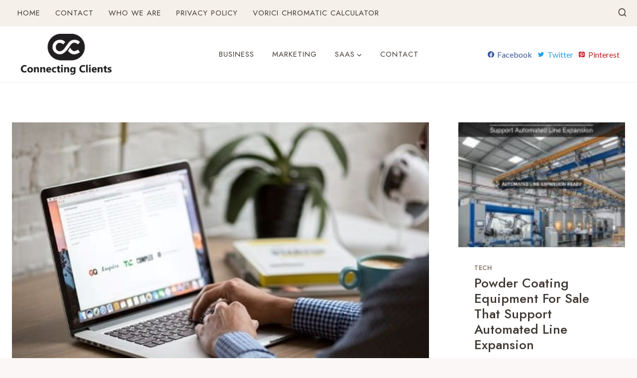

--- FILE ---
content_type: text/html; charset=UTF-8
request_url: https://connectingclients.org/content-marketing/
body_size: 41488
content:
<!doctype html>
<html lang="en-US" prefix="og: https://ogp.me/ns#" class="no-js" itemtype="https://schema.org/Blog" itemscope>
<head>
	<meta charset="UTF-8">
	<meta name="viewport" content="width=device-width, initial-scale=1, minimum-scale=1">
		<style>img:is([sizes="auto" i], [sizes^="auto," i]) { contain-intrinsic-size: 3000px 1500px }</style>
	
<!-- Search Engine Optimization by Rank Math - https://rankmath.com/ -->
<title>How to Generate Leads Through Content Marketing</title>
<meta name="description" content="Business owners and Content Marketing often put a lot of time, money, and effort into getting leads that don’t convert into sales."/>
<meta name="robots" content="follow, index, max-snippet:-1, max-video-preview:-1, max-image-preview:large"/>
<link rel="canonical" href="https://connectingclients.org/content-marketing/" />
<meta property="og:locale" content="en_US" />
<meta property="og:type" content="article" />
<meta property="og:title" content="How to Generate Leads Through Content Marketing" />
<meta property="og:description" content="Business owners and Content Marketing often put a lot of time, money, and effort into getting leads that don’t convert into sales." />
<meta property="og:url" content="https://connectingclients.org/content-marketing/" />
<meta property="og:site_name" content="Connecting Clients" />
<meta property="article:publisher" content="https://www.facebook.com/ConnectingClients" />
<meta property="article:section" content="Business" />
<meta property="og:updated_time" content="2021-04-06T15:20:13+00:00" />
<meta property="og:image" content="https://connectingclients.org/wp-content/uploads/2021/04/How-to-Generate-Leads-Through-Content-Marketing.jpg" />
<meta property="og:image:secure_url" content="https://connectingclients.org/wp-content/uploads/2021/04/How-to-Generate-Leads-Through-Content-Marketing.jpg" />
<meta property="og:image:width" content="640" />
<meta property="og:image:height" content="392" />
<meta property="og:image:alt" content="Content Marketing" />
<meta property="og:image:type" content="image/jpeg" />
<meta property="article:published_time" content="2021-04-06T15:19:29+00:00" />
<meta property="article:modified_time" content="2021-04-06T15:20:13+00:00" />
<meta name="twitter:card" content="summary_large_image" />
<meta name="twitter:title" content="How to Generate Leads Through Content Marketing" />
<meta name="twitter:description" content="Business owners and Content Marketing often put a lot of time, money, and effort into getting leads that don’t convert into sales." />
<meta name="twitter:site" content="@ConnectingClie1" />
<meta name="twitter:creator" content="@ConnectingClie1" />
<meta name="twitter:image" content="https://connectingclients.org/wp-content/uploads/2021/04/How-to-Generate-Leads-Through-Content-Marketing.jpg" />
<script type="application/ld+json" class="rank-math-schema">{"@context":"https://schema.org","@graph":[{"@type":["Person","Organization"],"@id":"https://connectingclients.org/#person","name":"Connecting","sameAs":["https://www.facebook.com/ConnectingClients","https://twitter.com/ConnectingClie1"],"logo":{"@type":"ImageObject","@id":"https://connectingclients.org/#logo","url":"https://connectingclients.org/wp-content/uploads/2021/12/cropped-Footer-Logo-150x150.png","contentUrl":"https://connectingclients.org/wp-content/uploads/2021/12/cropped-Footer-Logo-150x150.png","caption":"Connecting Clients","inLanguage":"en-US"},"image":{"@type":"ImageObject","@id":"https://connectingclients.org/#logo","url":"https://connectingclients.org/wp-content/uploads/2021/12/cropped-Footer-Logo-150x150.png","contentUrl":"https://connectingclients.org/wp-content/uploads/2021/12/cropped-Footer-Logo-150x150.png","caption":"Connecting Clients","inLanguage":"en-US"}},{"@type":"WebSite","@id":"https://connectingclients.org/#website","url":"https://connectingclients.org","name":"Connecting Clients","publisher":{"@id":"https://connectingclients.org/#person"},"inLanguage":"en-US"},{"@type":"ImageObject","@id":"https://connectingclients.org/wp-content/uploads/2021/04/How-to-Generate-Leads-Through-Content-Marketing.jpg","url":"https://connectingclients.org/wp-content/uploads/2021/04/How-to-Generate-Leads-Through-Content-Marketing.jpg","width":"640","height":"392","caption":"Content Marketing","inLanguage":"en-US"},{"@type":"WebPage","@id":"https://connectingclients.org/content-marketing/#webpage","url":"https://connectingclients.org/content-marketing/","name":"How to Generate Leads Through Content Marketing","datePublished":"2021-04-06T15:19:29+00:00","dateModified":"2021-04-06T15:20:13+00:00","isPartOf":{"@id":"https://connectingclients.org/#website"},"primaryImageOfPage":{"@id":"https://connectingclients.org/wp-content/uploads/2021/04/How-to-Generate-Leads-Through-Content-Marketing.jpg"},"inLanguage":"en-US"},{"@type":"Person","@id":"https://connectingclients.org/author/cecil/","name":"Cecil Betty","url":"https://connectingclients.org/author/cecil/","image":{"@type":"ImageObject","@id":"https://secure.gravatar.com/avatar/0a109a88869513c4c8626289ef2a14a1b3e5072176d1b04ef24a33506305df2d?s=96&amp;d=mm&amp;r=g","url":"https://secure.gravatar.com/avatar/0a109a88869513c4c8626289ef2a14a1b3e5072176d1b04ef24a33506305df2d?s=96&amp;d=mm&amp;r=g","caption":"Cecil Betty","inLanguage":"en-US"}},{"@type":"BlogPosting","headline":"How to Generate Leads Through Content Marketing","keywords":"Content Marketing","datePublished":"2021-04-06T15:19:29+00:00","dateModified":"2021-04-06T15:20:13+00:00","articleSection":"Business","author":{"@id":"https://connectingclients.org/author/cecil/","name":"Cecil Betty"},"publisher":{"@id":"https://connectingclients.org/#person"},"description":"Business owners and Content Marketing often put a lot of time, money, and effort into getting leads that don\u2019t convert into sales.","name":"How to Generate Leads Through Content Marketing","@id":"https://connectingclients.org/content-marketing/#richSnippet","isPartOf":{"@id":"https://connectingclients.org/content-marketing/#webpage"},"image":{"@id":"https://connectingclients.org/wp-content/uploads/2021/04/How-to-Generate-Leads-Through-Content-Marketing.jpg"},"inLanguage":"en-US","mainEntityOfPage":{"@id":"https://connectingclients.org/content-marketing/#webpage"}}]}</script>
<!-- /Rank Math WordPress SEO plugin -->

<link rel='dns-prefetch' href='//www.googletagmanager.com' />
<link rel="alternate" type="application/rss+xml" title="Connecting Clients &raquo; Feed" href="https://connectingclients.org/feed/" />
<link rel="alternate" type="application/rss+xml" title="Connecting Clients &raquo; Comments Feed" href="https://connectingclients.org/comments/feed/" />
			<script>document.documentElement.classList.remove( 'no-js' );</script>
			<link rel="alternate" type="application/rss+xml" title="Connecting Clients &raquo; How to Generate Leads Through Content Marketing Comments Feed" href="https://connectingclients.org/content-marketing/feed/" />
<script>
window._wpemojiSettings = {"baseUrl":"https:\/\/s.w.org\/images\/core\/emoji\/16.0.1\/72x72\/","ext":".png","svgUrl":"https:\/\/s.w.org\/images\/core\/emoji\/16.0.1\/svg\/","svgExt":".svg","source":{"concatemoji":"https:\/\/connectingclients.org\/wp-includes\/js\/wp-emoji-release.min.js?ver=6.8.3"}};
/*! This file is auto-generated */
!function(s,n){var o,i,e;function c(e){try{var t={supportTests:e,timestamp:(new Date).valueOf()};sessionStorage.setItem(o,JSON.stringify(t))}catch(e){}}function p(e,t,n){e.clearRect(0,0,e.canvas.width,e.canvas.height),e.fillText(t,0,0);var t=new Uint32Array(e.getImageData(0,0,e.canvas.width,e.canvas.height).data),a=(e.clearRect(0,0,e.canvas.width,e.canvas.height),e.fillText(n,0,0),new Uint32Array(e.getImageData(0,0,e.canvas.width,e.canvas.height).data));return t.every(function(e,t){return e===a[t]})}function u(e,t){e.clearRect(0,0,e.canvas.width,e.canvas.height),e.fillText(t,0,0);for(var n=e.getImageData(16,16,1,1),a=0;a<n.data.length;a++)if(0!==n.data[a])return!1;return!0}function f(e,t,n,a){switch(t){case"flag":return n(e,"\ud83c\udff3\ufe0f\u200d\u26a7\ufe0f","\ud83c\udff3\ufe0f\u200b\u26a7\ufe0f")?!1:!n(e,"\ud83c\udde8\ud83c\uddf6","\ud83c\udde8\u200b\ud83c\uddf6")&&!n(e,"\ud83c\udff4\udb40\udc67\udb40\udc62\udb40\udc65\udb40\udc6e\udb40\udc67\udb40\udc7f","\ud83c\udff4\u200b\udb40\udc67\u200b\udb40\udc62\u200b\udb40\udc65\u200b\udb40\udc6e\u200b\udb40\udc67\u200b\udb40\udc7f");case"emoji":return!a(e,"\ud83e\udedf")}return!1}function g(e,t,n,a){var r="undefined"!=typeof WorkerGlobalScope&&self instanceof WorkerGlobalScope?new OffscreenCanvas(300,150):s.createElement("canvas"),o=r.getContext("2d",{willReadFrequently:!0}),i=(o.textBaseline="top",o.font="600 32px Arial",{});return e.forEach(function(e){i[e]=t(o,e,n,a)}),i}function t(e){var t=s.createElement("script");t.src=e,t.defer=!0,s.head.appendChild(t)}"undefined"!=typeof Promise&&(o="wpEmojiSettingsSupports",i=["flag","emoji"],n.supports={everything:!0,everythingExceptFlag:!0},e=new Promise(function(e){s.addEventListener("DOMContentLoaded",e,{once:!0})}),new Promise(function(t){var n=function(){try{var e=JSON.parse(sessionStorage.getItem(o));if("object"==typeof e&&"number"==typeof e.timestamp&&(new Date).valueOf()<e.timestamp+604800&&"object"==typeof e.supportTests)return e.supportTests}catch(e){}return null}();if(!n){if("undefined"!=typeof Worker&&"undefined"!=typeof OffscreenCanvas&&"undefined"!=typeof URL&&URL.createObjectURL&&"undefined"!=typeof Blob)try{var e="postMessage("+g.toString()+"("+[JSON.stringify(i),f.toString(),p.toString(),u.toString()].join(",")+"));",a=new Blob([e],{type:"text/javascript"}),r=new Worker(URL.createObjectURL(a),{name:"wpTestEmojiSupports"});return void(r.onmessage=function(e){c(n=e.data),r.terminate(),t(n)})}catch(e){}c(n=g(i,f,p,u))}t(n)}).then(function(e){for(var t in e)n.supports[t]=e[t],n.supports.everything=n.supports.everything&&n.supports[t],"flag"!==t&&(n.supports.everythingExceptFlag=n.supports.everythingExceptFlag&&n.supports[t]);n.supports.everythingExceptFlag=n.supports.everythingExceptFlag&&!n.supports.flag,n.DOMReady=!1,n.readyCallback=function(){n.DOMReady=!0}}).then(function(){return e}).then(function(){var e;n.supports.everything||(n.readyCallback(),(e=n.source||{}).concatemoji?t(e.concatemoji):e.wpemoji&&e.twemoji&&(t(e.twemoji),t(e.wpemoji)))}))}((window,document),window._wpemojiSettings);
</script>
<style id='wp-emoji-styles-inline-css'>

	img.wp-smiley, img.emoji {
		display: inline !important;
		border: none !important;
		box-shadow: none !important;
		height: 1em !important;
		width: 1em !important;
		margin: 0 0.07em !important;
		vertical-align: -0.1em !important;
		background: none !important;
		padding: 0 !important;
	}
</style>
<link rel='stylesheet' id='wp-block-library-css' href='https://connectingclients.org/wp-includes/css/dist/block-library/style.min.css?ver=6.8.3' media='all' />
<style id='classic-theme-styles-inline-css'>
/*! This file is auto-generated */
.wp-block-button__link{color:#fff;background-color:#32373c;border-radius:9999px;box-shadow:none;text-decoration:none;padding:calc(.667em + 2px) calc(1.333em + 2px);font-size:1.125em}.wp-block-file__button{background:#32373c;color:#fff;text-decoration:none}
</style>
<style id='global-styles-inline-css'>
:root{--wp--preset--aspect-ratio--square: 1;--wp--preset--aspect-ratio--4-3: 4/3;--wp--preset--aspect-ratio--3-4: 3/4;--wp--preset--aspect-ratio--3-2: 3/2;--wp--preset--aspect-ratio--2-3: 2/3;--wp--preset--aspect-ratio--16-9: 16/9;--wp--preset--aspect-ratio--9-16: 9/16;--wp--preset--color--black: #000000;--wp--preset--color--cyan-bluish-gray: #abb8c3;--wp--preset--color--white: #ffffff;--wp--preset--color--pale-pink: #f78da7;--wp--preset--color--vivid-red: #cf2e2e;--wp--preset--color--luminous-vivid-orange: #ff6900;--wp--preset--color--luminous-vivid-amber: #fcb900;--wp--preset--color--light-green-cyan: #7bdcb5;--wp--preset--color--vivid-green-cyan: #00d084;--wp--preset--color--pale-cyan-blue: #8ed1fc;--wp--preset--color--vivid-cyan-blue: #0693e3;--wp--preset--color--vivid-purple: #9b51e0;--wp--preset--color--theme-palette-1: var(--global-palette1);--wp--preset--color--theme-palette-2: var(--global-palette2);--wp--preset--color--theme-palette-3: var(--global-palette3);--wp--preset--color--theme-palette-4: var(--global-palette4);--wp--preset--color--theme-palette-5: var(--global-palette5);--wp--preset--color--theme-palette-6: var(--global-palette6);--wp--preset--color--theme-palette-7: var(--global-palette7);--wp--preset--color--theme-palette-8: var(--global-palette8);--wp--preset--color--theme-palette-9: var(--global-palette9);--wp--preset--color--theme-palette-10: var(--global-palette10);--wp--preset--color--theme-palette-11: var(--global-palette11);--wp--preset--color--theme-palette-12: var(--global-palette12);--wp--preset--color--theme-palette-13: var(--global-palette13);--wp--preset--color--theme-palette-14: var(--global-palette14);--wp--preset--color--theme-palette-15: var(--global-palette15);--wp--preset--gradient--vivid-cyan-blue-to-vivid-purple: linear-gradient(135deg,rgba(6,147,227,1) 0%,rgb(155,81,224) 100%);--wp--preset--gradient--light-green-cyan-to-vivid-green-cyan: linear-gradient(135deg,rgb(122,220,180) 0%,rgb(0,208,130) 100%);--wp--preset--gradient--luminous-vivid-amber-to-luminous-vivid-orange: linear-gradient(135deg,rgba(252,185,0,1) 0%,rgba(255,105,0,1) 100%);--wp--preset--gradient--luminous-vivid-orange-to-vivid-red: linear-gradient(135deg,rgba(255,105,0,1) 0%,rgb(207,46,46) 100%);--wp--preset--gradient--very-light-gray-to-cyan-bluish-gray: linear-gradient(135deg,rgb(238,238,238) 0%,rgb(169,184,195) 100%);--wp--preset--gradient--cool-to-warm-spectrum: linear-gradient(135deg,rgb(74,234,220) 0%,rgb(151,120,209) 20%,rgb(207,42,186) 40%,rgb(238,44,130) 60%,rgb(251,105,98) 80%,rgb(254,248,76) 100%);--wp--preset--gradient--blush-light-purple: linear-gradient(135deg,rgb(255,206,236) 0%,rgb(152,150,240) 100%);--wp--preset--gradient--blush-bordeaux: linear-gradient(135deg,rgb(254,205,165) 0%,rgb(254,45,45) 50%,rgb(107,0,62) 100%);--wp--preset--gradient--luminous-dusk: linear-gradient(135deg,rgb(255,203,112) 0%,rgb(199,81,192) 50%,rgb(65,88,208) 100%);--wp--preset--gradient--pale-ocean: linear-gradient(135deg,rgb(255,245,203) 0%,rgb(182,227,212) 50%,rgb(51,167,181) 100%);--wp--preset--gradient--electric-grass: linear-gradient(135deg,rgb(202,248,128) 0%,rgb(113,206,126) 100%);--wp--preset--gradient--midnight: linear-gradient(135deg,rgb(2,3,129) 0%,rgb(40,116,252) 100%);--wp--preset--font-size--small: var(--global-font-size-small);--wp--preset--font-size--medium: var(--global-font-size-medium);--wp--preset--font-size--large: var(--global-font-size-large);--wp--preset--font-size--x-large: 42px;--wp--preset--font-size--larger: var(--global-font-size-larger);--wp--preset--font-size--xxlarge: var(--global-font-size-xxlarge);--wp--preset--spacing--20: 0.44rem;--wp--preset--spacing--30: 0.67rem;--wp--preset--spacing--40: 1rem;--wp--preset--spacing--50: 1.5rem;--wp--preset--spacing--60: 2.25rem;--wp--preset--spacing--70: 3.38rem;--wp--preset--spacing--80: 5.06rem;--wp--preset--shadow--natural: 6px 6px 9px rgba(0, 0, 0, 0.2);--wp--preset--shadow--deep: 12px 12px 50px rgba(0, 0, 0, 0.4);--wp--preset--shadow--sharp: 6px 6px 0px rgba(0, 0, 0, 0.2);--wp--preset--shadow--outlined: 6px 6px 0px -3px rgba(255, 255, 255, 1), 6px 6px rgba(0, 0, 0, 1);--wp--preset--shadow--crisp: 6px 6px 0px rgba(0, 0, 0, 1);}:where(.is-layout-flex){gap: 0.5em;}:where(.is-layout-grid){gap: 0.5em;}body .is-layout-flex{display: flex;}.is-layout-flex{flex-wrap: wrap;align-items: center;}.is-layout-flex > :is(*, div){margin: 0;}body .is-layout-grid{display: grid;}.is-layout-grid > :is(*, div){margin: 0;}:where(.wp-block-columns.is-layout-flex){gap: 2em;}:where(.wp-block-columns.is-layout-grid){gap: 2em;}:where(.wp-block-post-template.is-layout-flex){gap: 1.25em;}:where(.wp-block-post-template.is-layout-grid){gap: 1.25em;}.has-black-color{color: var(--wp--preset--color--black) !important;}.has-cyan-bluish-gray-color{color: var(--wp--preset--color--cyan-bluish-gray) !important;}.has-white-color{color: var(--wp--preset--color--white) !important;}.has-pale-pink-color{color: var(--wp--preset--color--pale-pink) !important;}.has-vivid-red-color{color: var(--wp--preset--color--vivid-red) !important;}.has-luminous-vivid-orange-color{color: var(--wp--preset--color--luminous-vivid-orange) !important;}.has-luminous-vivid-amber-color{color: var(--wp--preset--color--luminous-vivid-amber) !important;}.has-light-green-cyan-color{color: var(--wp--preset--color--light-green-cyan) !important;}.has-vivid-green-cyan-color{color: var(--wp--preset--color--vivid-green-cyan) !important;}.has-pale-cyan-blue-color{color: var(--wp--preset--color--pale-cyan-blue) !important;}.has-vivid-cyan-blue-color{color: var(--wp--preset--color--vivid-cyan-blue) !important;}.has-vivid-purple-color{color: var(--wp--preset--color--vivid-purple) !important;}.has-black-background-color{background-color: var(--wp--preset--color--black) !important;}.has-cyan-bluish-gray-background-color{background-color: var(--wp--preset--color--cyan-bluish-gray) !important;}.has-white-background-color{background-color: var(--wp--preset--color--white) !important;}.has-pale-pink-background-color{background-color: var(--wp--preset--color--pale-pink) !important;}.has-vivid-red-background-color{background-color: var(--wp--preset--color--vivid-red) !important;}.has-luminous-vivid-orange-background-color{background-color: var(--wp--preset--color--luminous-vivid-orange) !important;}.has-luminous-vivid-amber-background-color{background-color: var(--wp--preset--color--luminous-vivid-amber) !important;}.has-light-green-cyan-background-color{background-color: var(--wp--preset--color--light-green-cyan) !important;}.has-vivid-green-cyan-background-color{background-color: var(--wp--preset--color--vivid-green-cyan) !important;}.has-pale-cyan-blue-background-color{background-color: var(--wp--preset--color--pale-cyan-blue) !important;}.has-vivid-cyan-blue-background-color{background-color: var(--wp--preset--color--vivid-cyan-blue) !important;}.has-vivid-purple-background-color{background-color: var(--wp--preset--color--vivid-purple) !important;}.has-black-border-color{border-color: var(--wp--preset--color--black) !important;}.has-cyan-bluish-gray-border-color{border-color: var(--wp--preset--color--cyan-bluish-gray) !important;}.has-white-border-color{border-color: var(--wp--preset--color--white) !important;}.has-pale-pink-border-color{border-color: var(--wp--preset--color--pale-pink) !important;}.has-vivid-red-border-color{border-color: var(--wp--preset--color--vivid-red) !important;}.has-luminous-vivid-orange-border-color{border-color: var(--wp--preset--color--luminous-vivid-orange) !important;}.has-luminous-vivid-amber-border-color{border-color: var(--wp--preset--color--luminous-vivid-amber) !important;}.has-light-green-cyan-border-color{border-color: var(--wp--preset--color--light-green-cyan) !important;}.has-vivid-green-cyan-border-color{border-color: var(--wp--preset--color--vivid-green-cyan) !important;}.has-pale-cyan-blue-border-color{border-color: var(--wp--preset--color--pale-cyan-blue) !important;}.has-vivid-cyan-blue-border-color{border-color: var(--wp--preset--color--vivid-cyan-blue) !important;}.has-vivid-purple-border-color{border-color: var(--wp--preset--color--vivid-purple) !important;}.has-vivid-cyan-blue-to-vivid-purple-gradient-background{background: var(--wp--preset--gradient--vivid-cyan-blue-to-vivid-purple) !important;}.has-light-green-cyan-to-vivid-green-cyan-gradient-background{background: var(--wp--preset--gradient--light-green-cyan-to-vivid-green-cyan) !important;}.has-luminous-vivid-amber-to-luminous-vivid-orange-gradient-background{background: var(--wp--preset--gradient--luminous-vivid-amber-to-luminous-vivid-orange) !important;}.has-luminous-vivid-orange-to-vivid-red-gradient-background{background: var(--wp--preset--gradient--luminous-vivid-orange-to-vivid-red) !important;}.has-very-light-gray-to-cyan-bluish-gray-gradient-background{background: var(--wp--preset--gradient--very-light-gray-to-cyan-bluish-gray) !important;}.has-cool-to-warm-spectrum-gradient-background{background: var(--wp--preset--gradient--cool-to-warm-spectrum) !important;}.has-blush-light-purple-gradient-background{background: var(--wp--preset--gradient--blush-light-purple) !important;}.has-blush-bordeaux-gradient-background{background: var(--wp--preset--gradient--blush-bordeaux) !important;}.has-luminous-dusk-gradient-background{background: var(--wp--preset--gradient--luminous-dusk) !important;}.has-pale-ocean-gradient-background{background: var(--wp--preset--gradient--pale-ocean) !important;}.has-electric-grass-gradient-background{background: var(--wp--preset--gradient--electric-grass) !important;}.has-midnight-gradient-background{background: var(--wp--preset--gradient--midnight) !important;}.has-small-font-size{font-size: var(--wp--preset--font-size--small) !important;}.has-medium-font-size{font-size: var(--wp--preset--font-size--medium) !important;}.has-large-font-size{font-size: var(--wp--preset--font-size--large) !important;}.has-x-large-font-size{font-size: var(--wp--preset--font-size--x-large) !important;}
:where(.wp-block-post-template.is-layout-flex){gap: 1.25em;}:where(.wp-block-post-template.is-layout-grid){gap: 1.25em;}
:where(.wp-block-columns.is-layout-flex){gap: 2em;}:where(.wp-block-columns.is-layout-grid){gap: 2em;}
:root :where(.wp-block-pullquote){font-size: 1.5em;line-height: 1.6;}
</style>
<link rel='stylesheet' id='kadence-global-css' href='https://connectingclients.org/wp-content/themes/kadence/assets/css/global.min.css?ver=1.4.3' media='all' />
<style id='kadence-global-inline-css'>
/* Kadence Base CSS */
:root{--global-palette1:#8f8074;--global-palette2:#af9885;--global-palette3:#3e3732;--global-palette4:#554e49;--global-palette5:#636363;--global-palette6:#a5a5a5;--global-palette7:#f5f0e9;--global-palette8:#faf7f6;--global-palette9:#ffffff;--global-palette10:oklch(from var(--global-palette1) calc(l + 0.10 * (1 - l)) calc(c * 1.00) calc(h + 180) / 100%);--global-palette11:#13612e;--global-palette12:#1159af;--global-palette13:#b82105;--global-palette14:#f7630c;--global-palette15:#f5a524;--global-palette9rgb:255, 255, 255;--global-palette-highlight:var(--global-palette1);--global-palette-highlight-alt:var(--global-palette2);--global-palette-highlight-alt2:var(--global-palette9);--global-palette-btn-bg:var(--global-palette1);--global-palette-btn-bg-hover:var(--global-palette2);--global-palette-btn:var(--global-palette9);--global-palette-btn-hover:var(--global-palette9);--global-palette-btn-sec-bg:var(--global-palette7);--global-palette-btn-sec-bg-hover:var(--global-palette2);--global-palette-btn-sec:var(--global-palette3);--global-palette-btn-sec-hover:var(--global-palette9);--global-body-font-family:Lato, sans-serif;--global-heading-font-family:Jost, sans-serif;--global-primary-nav-font-family:Jost, sans-serif;--global-fallback-font:sans-serif;--global-display-fallback-font:sans-serif;--global-content-width:1290px;--global-content-wide-width:calc(1290px + 230px);--global-content-narrow-width:842px;--global-content-edge-padding:1.5rem;--global-content-boxed-padding:2rem;--global-calc-content-width:calc(1290px - var(--global-content-edge-padding) - var(--global-content-edge-padding) );--wp--style--global--content-size:var(--global-calc-content-width);}.wp-site-blocks{--global-vw:calc( 100vw - ( 0.5 * var(--scrollbar-offset)));}body{background:var(--global-palette8);}body, input, select, optgroup, textarea{font-style:normal;font-weight:normal;font-size:17px;line-height:1.6;font-family:var(--global-body-font-family);color:var(--global-palette4);}.content-bg, body.content-style-unboxed .site{background:var(--global-palette9);}h1,h2,h3,h4,h5,h6{font-family:var(--global-heading-font-family);}h1{font-style:normal;font-weight:500;font-size:48px;line-height:1.3em;text-transform:capitalize;color:var(--global-palette3);}h2{font-style:normal;font-weight:500;font-size:32px;line-height:1.2;text-transform:capitalize;color:var(--global-palette3);}h3{font-style:normal;font-weight:500;font-size:24px;line-height:1.5;text-transform:capitalize;color:var(--global-palette3);}h4{font-style:normal;font-weight:500;font-size:22px;line-height:1.5;text-transform:capitalize;color:var(--global-palette4);}h5{font-style:normal;font-weight:500;font-size:20px;line-height:1.5;text-transform:capitalize;color:var(--global-palette4);}h6{font-style:normal;font-weight:normal;font-size:17px;line-height:1.5;text-transform:uppercase;color:var(--global-palette4);}.entry-hero h1{font-style:normal;}.entry-hero .kadence-breadcrumbs, .entry-hero .search-form{font-style:normal;font-weight:normal;font-size:16px;line-height:1;font-family:Jost, sans-serif;color:var(--global-palette6);}@media all and (max-width: 1024px){h1{font-size:42px;}}@media all and (max-width: 767px){h1{font-size:33px;}}.entry-hero .kadence-breadcrumbs{max-width:1290px;}.site-container, .site-header-row-layout-contained, .site-footer-row-layout-contained, .entry-hero-layout-contained, .comments-area, .alignfull > .wp-block-cover__inner-container, .alignwide > .wp-block-cover__inner-container{max-width:var(--global-content-width);}.content-width-narrow .content-container.site-container, .content-width-narrow .hero-container.site-container{max-width:var(--global-content-narrow-width);}@media all and (min-width: 1520px){.wp-site-blocks .content-container  .alignwide{margin-left:-115px;margin-right:-115px;width:unset;max-width:unset;}}@media all and (min-width: 1102px){.content-width-narrow .wp-site-blocks .content-container .alignwide{margin-left:-130px;margin-right:-130px;width:unset;max-width:unset;}}.content-style-boxed .wp-site-blocks .entry-content .alignwide{margin-left:calc( -1 * var( --global-content-boxed-padding ) );margin-right:calc( -1 * var( --global-content-boxed-padding ) );}.content-area{margin-top:5rem;margin-bottom:5rem;}@media all and (max-width: 1024px){.content-area{margin-top:3rem;margin-bottom:3rem;}}@media all and (max-width: 767px){.content-area{margin-top:2rem;margin-bottom:2rem;}}@media all and (max-width: 1024px){:root{--global-content-boxed-padding:2rem;}}@media all and (max-width: 767px){:root{--global-content-boxed-padding:1.5rem;}}.entry-content-wrap{padding:2rem;}@media all and (max-width: 1024px){.entry-content-wrap{padding:2rem;}}@media all and (max-width: 767px){.entry-content-wrap{padding:1.5rem;}}.entry.single-entry{box-shadow:0px 15px 15px -10px rgba(0,0,0,0.05);border-radius:0px 0px 0px 0px;}.entry.loop-entry{border-radius:0px 0px 0px 0px;box-shadow:0px 15px 15px -10px rgba(0,0,0,0.05);}.loop-entry .entry-content-wrap{padding:2rem;}@media all and (max-width: 1024px){.loop-entry .entry-content-wrap{padding:2rem;}}@media all and (max-width: 767px){.loop-entry .entry-content-wrap{padding:1.5rem;}}.primary-sidebar.widget-area .widget{margin-bottom:1.5em;color:var(--global-palette4);}.primary-sidebar.widget-area .widget-title{font-weight:700;font-size:20px;line-height:1.5;color:var(--global-palette3);}button, .button, .wp-block-button__link, input[type="button"], input[type="reset"], input[type="submit"], .fl-button, .elementor-button-wrapper .elementor-button, .wc-block-components-checkout-place-order-button, .wc-block-cart__submit{font-style:normal;font-weight:normal;font-size:15px;letter-spacing:1.2px;font-family:Jost, sans-serif;text-transform:uppercase;border-radius:0px;padding:15px 24px 15px 24px;box-shadow:0px 0px 0px -7px rgba(0,0,0,0);}.wp-block-button.is-style-outline .wp-block-button__link{padding:15px 24px 15px 24px;}button:hover, button:focus, button:active, .button:hover, .button:focus, .button:active, .wp-block-button__link:hover, .wp-block-button__link:focus, .wp-block-button__link:active, input[type="button"]:hover, input[type="button"]:focus, input[type="button"]:active, input[type="reset"]:hover, input[type="reset"]:focus, input[type="reset"]:active, input[type="submit"]:hover, input[type="submit"]:focus, input[type="submit"]:active, .elementor-button-wrapper .elementor-button:hover, .elementor-button-wrapper .elementor-button:focus, .elementor-button-wrapper .elementor-button:active, .wc-block-cart__submit:hover{box-shadow:0px 15px 25px -7px rgba(0,0,0,0.1);}.kb-button.kb-btn-global-outline.kb-btn-global-inherit{padding-top:calc(15px - 2px);padding-right:calc(24px - 2px);padding-bottom:calc(15px - 2px);padding-left:calc(24px - 2px);}button.button-style-secondary, .button.button-style-secondary, .wp-block-button__link.button-style-secondary, input[type="button"].button-style-secondary, input[type="reset"].button-style-secondary, input[type="submit"].button-style-secondary, .fl-button.button-style-secondary, .elementor-button-wrapper .elementor-button.button-style-secondary, .wc-block-components-checkout-place-order-button.button-style-secondary, .wc-block-cart__submit.button-style-secondary{font-style:normal;font-weight:normal;font-size:15px;letter-spacing:1.2px;font-family:Jost, sans-serif;text-transform:uppercase;}@media all and (min-width: 1025px){.transparent-header .entry-hero .entry-hero-container-inner{padding-top:calc(0px + 0px);}}@media all and (max-width: 1024px){.mobile-transparent-header .entry-hero .entry-hero-container-inner{padding-top:80px;}}@media all and (max-width: 767px){.mobile-transparent-header .entry-hero .entry-hero-container-inner{padding-top:80px;}}#kt-scroll-up-reader, #kt-scroll-up{border-radius:100px 100px 100px 100px;color:var(--global-palette9);background:var(--global-palette1);bottom:30px;font-size:1.4em;padding:0.4em 0.4em 0.4em 0.4em;}#kt-scroll-up-reader.scroll-up-side-right, #kt-scroll-up.scroll-up-side-right{right:30px;}#kt-scroll-up-reader.scroll-up-side-left, #kt-scroll-up.scroll-up-side-left{left:30px;}@media all and (hover: hover){#kt-scroll-up-reader:hover, #kt-scroll-up:hover{color:var(--global-palette9);background:var(--global-palette2);}}body.single .entry-related{background:var(--global-palette8);}.wp-site-blocks .post-title h1{font-style:normal;font-size:50px;color:var(--global-palette3);}@media all and (max-width: 1024px){.wp-site-blocks .post-title h1{font-size:40px;}}@media all and (max-width: 767px){.wp-site-blocks .post-title h1{font-size:33px;}}.post-title .entry-taxonomies, .post-title .entry-taxonomies a{font-style:normal;font-weight:normal;font-size:16px;font-family:Jost, sans-serif;text-transform:capitalize;color:var(--global-palette6);}.post-title .entry-taxonomies a:hover{color:var(--global-palette1);}.post-title .entry-taxonomies .category-style-pill a{background:var(--global-palette6);}.post-title .entry-taxonomies .category-style-pill a:hover{background:var(--global-palette1);}.post-title .entry-meta{font-style:normal;font-weight:normal;font-size:16px;font-family:Jost, sans-serif;color:var(--global-palette5);}.post-title .entry-meta a:hover{color:var(--global-palette1);}.post-title .title-entry-excerpt{color:var(--global-palette3);}.post-title .title-entry-excerpt a:hover{color:var(--global-palette1);}.post-hero-section .entry-hero-container-inner{background:var(--global-palette9);border-bottom:1px solid #eeeeee;}.entry-hero.post-hero-section .entry-header{min-height:360px;}.post-hero-section .hero-section-overlay{background:rgba(245,239,234,0);}.loop-entry.type-post h2.entry-title{font-style:normal;font-size:26px;color:var(--global-palette3);}@media all and (max-width: 1024px){.loop-entry.type-post h2.entry-title{font-size:22px;}}.loop-entry.type-post .entry-taxonomies{font-style:normal;font-weight:normal;font-family:Jost, sans-serif;}.loop-entry.type-post .entry-meta{font-style:normal;font-weight:normal;font-size:16px;font-family:Jost, sans-serif;}.loop-entry.type-post .entry-meta{color:var(--global-palette6);}body.social-brand-colors .social-show-brand-hover .social-link-facebook:not(.ignore-brand):not(.skip):not(.ignore):hover, body.social-brand-colors .social-show-brand-until .social-link-facebook:not(:hover):not(.skip):not(.ignore), body.social-brand-colors .social-show-brand-always .social-link-facebook:not(.ignore-brand):not(.skip):not(.ignore){background:#3b5998;}body.social-brand-colors .social-show-brand-hover.social-style-outline .social-link-facebook:not(.ignore-brand):not(.skip):not(.ignore):hover, body.social-brand-colors .social-show-brand-until.social-style-outline .social-link-facebook:not(:hover):not(.skip):not(.ignore), body.social-brand-colors .social-show-brand-always.social-style-outline .social-link-facebook:not(.ignore-brand):not(.skip):not(.ignore){color:#3b5998;}body.social-brand-colors .social-show-brand-hover .social-link-twitter:not(.ignore-brand):not(.skip):not(.ignore):hover, body.social-brand-colors .social-show-brand-until .social-link-twitter:not(:hover):not(.skip):not(.ignore), body.social-brand-colors .social-show-brand-always .social-link-twitter:not(.ignore-brand):not(.skip):not(.ignore){background:#1DA1F2;}body.social-brand-colors .social-show-brand-hover.social-style-outline .social-link-twitter:not(.ignore-brand):not(.skip):not(.ignore):hover, body.social-brand-colors .social-show-brand-until.social-style-outline .social-link-twitter:not(:hover):not(.skip):not(.ignore), body.social-brand-colors .social-show-brand-always.social-style-outline .social-link-twitter:not(.ignore-brand):not(.skip):not(.ignore){color:#1DA1F2;}body.social-brand-colors .social-show-brand-hover .social-link-pinterest:not(.ignore-brand):not(.skip):not(.ignore):hover, body.social-brand-colors .social-show-brand-until .social-link-pinterest:not(:hover):not(.skip):not(.ignore), body.social-brand-colors .social-show-brand-always .social-link-pinterest:not(.ignore-brand):not(.skip):not(.ignore){background:#C92228;}body.social-brand-colors .social-show-brand-hover.social-style-outline .social-link-pinterest:not(.ignore-brand):not(.skip):not(.ignore):hover, body.social-brand-colors .social-show-brand-until.social-style-outline .social-link-pinterest:not(:hover):not(.skip):not(.ignore), body.social-brand-colors .social-show-brand-always.social-style-outline .social-link-pinterest:not(.ignore-brand):not(.skip):not(.ignore){color:#C92228;}
/* Kadence Header CSS */
@media all and (max-width: 1024px){.mobile-transparent-header #masthead{position:absolute;left:0px;right:0px;z-index:100;}.kadence-scrollbar-fixer.mobile-transparent-header #masthead{right:var(--scrollbar-offset,0);}.mobile-transparent-header #masthead, .mobile-transparent-header .site-top-header-wrap .site-header-row-container-inner, .mobile-transparent-header .site-main-header-wrap .site-header-row-container-inner, .mobile-transparent-header .site-bottom-header-wrap .site-header-row-container-inner{background:transparent;}.site-header-row-tablet-layout-fullwidth, .site-header-row-tablet-layout-standard{padding:0px;}}@media all and (min-width: 1025px){.transparent-header #masthead{position:absolute;left:0px;right:0px;z-index:100;}.transparent-header.kadence-scrollbar-fixer #masthead{right:var(--scrollbar-offset,0);}.transparent-header #masthead, .transparent-header .site-top-header-wrap .site-header-row-container-inner, .transparent-header .site-main-header-wrap .site-header-row-container-inner, .transparent-header .site-bottom-header-wrap .site-header-row-container-inner{background:transparent;}}.site-branding a.brand img{max-width:206px;}.site-branding a.brand img.svg-logo-image{width:206px;}@media all and (max-width: 1024px){.site-branding a.brand img{max-width:220px;}.site-branding a.brand img.svg-logo-image{width:220px;}}@media all and (max-width: 767px){.site-branding a.brand img{max-width:180px;}.site-branding a.brand img.svg-logo-image{width:180px;}}.site-branding{padding:0px 0px 0px 0px;}#masthead, #masthead .kadence-sticky-header.item-is-fixed:not(.item-at-start):not(.site-header-row-container):not(.site-main-header-wrap), #masthead .kadence-sticky-header.item-is-fixed:not(.item-at-start) > .site-header-row-container-inner{background:#ffffff;}.site-main-header-wrap .site-header-row-container-inner{border-bottom:0px none transparent;}.site-main-header-inner-wrap{min-height:80px;}@media all and (max-width: 1024px){.site-main-header-wrap .site-header-row-container-inner{border-bottom:1px solid #eeeeee;}.site-main-header-inner-wrap{min-height:80px;}}.site-main-header-wrap .site-header-row-container-inner>.site-container{padding:55px 20px 55px 20px;}@media all and (max-width: 1024px){.site-main-header-wrap .site-header-row-container-inner>.site-container{padding:10px 20px 10px 20px;}}.site-top-header-wrap .site-header-row-container-inner{background:var(--global-palette7);border-bottom:0px none transparent;}.site-top-header-inner-wrap{min-height:0px;}.site-top-header-wrap .site-header-row-container-inner>.site-container{padding:5px 20px 5px 20px;}.site-bottom-header-wrap .site-header-row-container-inner{background:var(--global-palette9);border-top:1px solid #eeeeee;border-bottom:1px solid #eeeeee;}.site-bottom-header-inner-wrap{min-height:0px;}.site-bottom-header-wrap .site-header-row-container-inner>.site-container{padding:15px 30px 15px 30px;}#masthead .kadence-sticky-header.item-is-fixed:not(.item-at-start):not(.site-header-row-container):not(.item-hidden-above):not(.site-main-header-wrap), #masthead .kadence-sticky-header.item-is-fixed:not(.item-at-start):not(.item-hidden-above) > .site-header-row-container-inner{background:var(--global-palette9);}.site-main-header-wrap.site-header-row-container.site-header-focus-item.site-header-row-layout-standard.kadence-sticky-header.item-is-fixed.item-is-stuck, .site-header-upper-inner-wrap.kadence-sticky-header.item-is-fixed.item-is-stuck, .site-header-inner-wrap.kadence-sticky-header.item-is-fixed.item-is-stuck, .site-top-header-wrap.site-header-row-container.site-header-focus-item.site-header-row-layout-standard.kadence-sticky-header.item-is-fixed.item-is-stuck, .site-bottom-header-wrap.site-header-row-container.site-header-focus-item.site-header-row-layout-standard.kadence-sticky-header.item-is-fixed.item-is-stuck{box-shadow:0px 0px 0px 0px rgba(0,0,0,0);}.header-navigation[class*="header-navigation-style-underline"] .header-menu-container.primary-menu-container>ul>li>a:after{width:calc( 100% - 2em);}.main-navigation .primary-menu-container > ul > li.menu-item > a{padding-left:calc(2em / 2);padding-right:calc(2em / 2);padding-top:0.6em;padding-bottom:0.6em;color:var(--global-palette3);}.main-navigation .primary-menu-container > ul > li.menu-item .dropdown-nav-special-toggle{right:calc(2em / 2);}.main-navigation .primary-menu-container > ul li.menu-item > a{font-style:normal;font-weight:normal;font-size:15px;letter-spacing:1px;font-family:var(--global-primary-nav-font-family);text-transform:uppercase;}.main-navigation .primary-menu-container > ul > li.menu-item > a:hover{color:var(--global-palette2);}.main-navigation .primary-menu-container > ul > li.menu-item.current-menu-item > a{color:var(--global-palette2);}.header-navigation[class*="header-navigation-style-underline"] .header-menu-container.secondary-menu-container>ul>li>a:after{width:calc( 100% - 2.4em);}.secondary-navigation .secondary-menu-container > ul > li.menu-item > a{padding-left:calc(2.4em / 2);padding-right:calc(2.4em / 2);padding-top:0.6em;padding-bottom:0.6em;color:var(--global-palette3);}.secondary-navigation .primary-menu-container > ul > li.menu-item .dropdown-nav-special-toggle{right:calc(2.4em / 2);}.secondary-navigation .secondary-menu-container > ul li.menu-item > a{font-style:normal;font-weight:normal;font-size:15px;letter-spacing:1px;font-family:Jost, sans-serif;text-transform:uppercase;}.secondary-navigation .secondary-menu-container > ul > li.menu-item > a:hover{color:var(--global-palette1);}.secondary-navigation .secondary-menu-container > ul > li.menu-item.current-menu-item > a{color:var(--global-palette1);}.header-navigation .header-menu-container ul ul.sub-menu, .header-navigation .header-menu-container ul ul.submenu{background:var(--global-palette9);box-shadow:7px 7px 50px 0px rgba(0,0,0,0.03);}.header-navigation .header-menu-container ul ul li.menu-item, .header-menu-container ul.menu > li.kadence-menu-mega-enabled > ul > li.menu-item > a{border-bottom:1px solid #eeeeee;border-radius:0px 0px 0px 0px;}.header-navigation .header-menu-container ul ul li.menu-item > a{width:200px;padding-top:1em;padding-bottom:1em;color:var(--global-palette3);font-style:normal;font-size:14px;line-height:1.2;}.header-navigation .header-menu-container ul ul li.menu-item > a:hover{color:var(--global-palette1);background:var(--global-palette9);border-radius:0px 0px 0px 0px;}.header-navigation .header-menu-container ul ul li.menu-item.current-menu-item > a{color:var(--global-palette1);background:var(--global-palette9);border-radius:0px 0px 0px 0px;}.mobile-toggle-open-container .menu-toggle-open, .mobile-toggle-open-container .menu-toggle-open:focus{color:var(--global-palette3);padding:0.4em 0.6em 0.4em 0.6em;font-size:14px;}.mobile-toggle-open-container .menu-toggle-open.menu-toggle-style-bordered{border:1px solid currentColor;}.mobile-toggle-open-container .menu-toggle-open .menu-toggle-icon{font-size:28px;}.mobile-toggle-open-container .menu-toggle-open:hover, .mobile-toggle-open-container .menu-toggle-open:focus-visible{color:var(--global-palette1);}.mobile-navigation ul li{font-style:normal;font-weight:normal;font-size:18px;letter-spacing:2px;font-family:Jost, sans-serif;text-transform:uppercase;}.mobile-navigation ul li a{padding-top:1em;padding-bottom:1em;}.mobile-navigation ul li > a, .mobile-navigation ul li.menu-item-has-children > .drawer-nav-drop-wrap{color:var(--global-palette8);}.mobile-navigation ul li.current-menu-item > a, .mobile-navigation ul li.current-menu-item.menu-item-has-children > .drawer-nav-drop-wrap{color:var(--global-palette-highlight);}.mobile-navigation ul li.menu-item-has-children .drawer-nav-drop-wrap, .mobile-navigation ul li:not(.menu-item-has-children) a{border-bottom:1px solid rgba(255,255,255,0.1);}.mobile-navigation:not(.drawer-navigation-parent-toggle-true) ul li.menu-item-has-children .drawer-nav-drop-wrap button{border-left:1px solid rgba(255,255,255,0.1);}#mobile-drawer .drawer-header .drawer-toggle{padding:0.6em 0.15em 0.6em 0.15em;font-size:24px;}.header-social-wrap .header-social-inner-wrap{font-size:0.79em;gap:0.8em;}.header-social-wrap .header-social-inner-wrap .social-button{border:0px solid currentColor;border-color:rgba(0,0,0,0);border-radius:50px;}.header-social-wrap .social-button .social-label{font-style:normal;font-size:16px;text-transform:capitalize;}.search-toggle-open-container .search-toggle-open{color:var(--global-palette3);padding:0px 0px 0px 0px;margin:0px 0px 0px 0px;font-style:normal;font-weight:normal;font-size:15px;font-family:Jost, sans-serif;text-transform:uppercase;}.search-toggle-open-container .search-toggle-open.search-toggle-style-bordered{border:1px solid currentColor;}.search-toggle-open-container .search-toggle-open .search-toggle-icon{font-size:1.3em;}.search-toggle-open-container .search-toggle-open:hover, .search-toggle-open-container .search-toggle-open:focus{color:var(--global-palette2);}#search-drawer .drawer-inner .drawer-content form input.search-field, #search-drawer .drawer-inner .drawer-content form .kadence-search-icon-wrap, #search-drawer .drawer-header{color:var(--global-palette3);}#search-drawer .drawer-inner .drawer-content form input.search-field:focus, #search-drawer .drawer-inner .drawer-content form input.search-submit:hover ~ .kadence-search-icon-wrap, #search-drawer .drawer-inner .drawer-content form button[type="submit"]:hover ~ .kadence-search-icon-wrap{color:var(--global-palette3);}#search-drawer .drawer-inner{background:var(--global-palette7);}
/* Kadence Footer CSS */
#colophon{background:var(--global-palette3);}.site-middle-footer-wrap .site-footer-row-container-inner{background:#000000;}.site-middle-footer-inner-wrap{min-height:27px;padding-top:0px;padding-bottom:0px;grid-column-gap:30px;grid-row-gap:30px;}.site-middle-footer-inner-wrap .widget{margin-bottom:30px;}.site-middle-footer-inner-wrap .site-footer-section:not(:last-child):after{right:calc(-30px / 2);}.site-bottom-footer-wrap .site-footer-row-container-inner{background:#000000;font-style:normal;color:var(--global-palette9);border-top:1px solid var(--global-palette4);}.site-bottom-footer-inner-wrap{min-height:30px;padding-top:10px;padding-bottom:30px;grid-column-gap:30px;}.site-bottom-footer-inner-wrap .widget{margin-bottom:30px;}.site-bottom-footer-inner-wrap .widget-area .widget-title{font-style:normal;color:var(--global-palette9);}.site-bottom-footer-inner-wrap .site-footer-section:not(:last-child):after{right:calc(-30px / 2);}.footer-social-wrap .footer-social-inner-wrap{font-size:1em;gap:0.6em;}.site-footer .site-footer-wrap .site-footer-section .footer-social-wrap .footer-social-inner-wrap .social-button{color:var(--global-palette9);background:var(--global-palette1);border:2px none transparent;border-radius:3px;}.site-footer .site-footer-wrap .site-footer-section .footer-social-wrap .footer-social-inner-wrap .social-button:hover{background:var(--global-palette2);}#colophon .footer-navigation .footer-menu-container > ul > li > a{padding-left:calc(2.2em / 2);padding-right:calc(2.2em / 2);padding-top:calc(0.6em / 2);padding-bottom:calc(0.6em / 2);color:var(--global-palette9);}#colophon .footer-navigation .footer-menu-container > ul li a{font-style:normal;font-weight:normal;font-size:15px;letter-spacing:1px;font-family:Jost, sans-serif;text-transform:uppercase;}#colophon .footer-navigation .footer-menu-container > ul li a:hover{color:var(--global-palette-highlight);}#colophon .footer-navigation .footer-menu-container > ul li.current-menu-item > a{color:var(--global-palette1);}
/* Kadence Pro Header CSS */
.header-navigation-dropdown-direction-left ul ul.submenu, .header-navigation-dropdown-direction-left ul ul.sub-menu{right:0px;left:auto;}.rtl .header-navigation-dropdown-direction-right ul ul.submenu, .rtl .header-navigation-dropdown-direction-right ul ul.sub-menu{left:0px;right:auto;}.header-account-button .nav-drop-title-wrap > .kadence-svg-iconset, .header-account-button > .kadence-svg-iconset{font-size:1.2em;}.site-header-item .header-account-button .nav-drop-title-wrap, .site-header-item .header-account-wrap > .header-account-button{display:flex;align-items:center;}.header-account-style-icon_label .header-account-label{padding-left:5px;}.header-account-style-label_icon .header-account-label{padding-right:5px;}.site-header-item .header-account-wrap .header-account-button{text-decoration:none;box-shadow:none;color:inherit;background:transparent;padding:0.6em 0em 0.6em 0em;}.header-mobile-account-wrap .header-account-button .nav-drop-title-wrap > .kadence-svg-iconset, .header-mobile-account-wrap .header-account-button > .kadence-svg-iconset{font-size:1.2em;}.header-mobile-account-wrap .header-account-button .nav-drop-title-wrap, .header-mobile-account-wrap > .header-account-button{display:flex;align-items:center;}.header-mobile-account-wrap.header-account-style-icon_label .header-account-label{padding-left:5px;}.header-mobile-account-wrap.header-account-style-label_icon .header-account-label{padding-right:5px;}.header-mobile-account-wrap .header-account-button{text-decoration:none;box-shadow:none;color:inherit;background:transparent;padding:0.6em 0em 0.6em 0em;}#login-drawer .drawer-inner .drawer-content{display:flex;justify-content:center;align-items:center;position:absolute;top:0px;bottom:0px;left:0px;right:0px;padding:0px;}#loginform p label{display:block;}#login-drawer #loginform{width:100%;}#login-drawer #loginform input{width:100%;}#login-drawer #loginform input[type="checkbox"]{width:auto;}#login-drawer .drawer-inner .drawer-header{position:relative;z-index:100;}#login-drawer .drawer-content_inner.widget_login_form_inner{padding:2em;width:100%;max-width:350px;border-radius:.25rem;background:var(--global-palette9);color:var(--global-palette4);}#login-drawer .lost_password a{color:var(--global-palette6);}#login-drawer .lost_password, #login-drawer .register-field{text-align:center;}#login-drawer .widget_login_form_inner p{margin-top:1.2em;margin-bottom:0em;}#login-drawer .widget_login_form_inner p:first-child{margin-top:0em;}#login-drawer .widget_login_form_inner label{margin-bottom:0.5em;}#login-drawer hr.register-divider{margin:1.2em 0;border-width:1px;}#login-drawer .register-field{font-size:90%;}@media all and (min-width: 1025px){#login-drawer hr.register-divider.hide-desktop{display:none;}#login-drawer p.register-field.hide-desktop{display:none;}}@media all and (max-width: 1024px){#login-drawer hr.register-divider.hide-mobile{display:none;}#login-drawer p.register-field.hide-mobile{display:none;}}@media all and (max-width: 767px){#login-drawer hr.register-divider.hide-mobile{display:none;}#login-drawer p.register-field.hide-mobile{display:none;}}.tertiary-navigation .tertiary-menu-container > ul > li.menu-item > a{padding-left:calc(1.2em / 2);padding-right:calc(1.2em / 2);padding-top:0.6em;padding-bottom:0.6em;color:var(--global-palette5);}.tertiary-navigation .tertiary-menu-container > ul > li.menu-item > a:hover{color:var(--global-palette-highlight);}.tertiary-navigation .tertiary-menu-container > ul > li.menu-item.current-menu-item > a{color:var(--global-palette3);}.header-navigation[class*="header-navigation-style-underline"] .header-menu-container.tertiary-menu-container>ul>li>a:after{width:calc( 100% - 1.2em);}.quaternary-navigation .quaternary-menu-container > ul > li.menu-item > a{padding-left:calc(1.2em / 2);padding-right:calc(1.2em / 2);padding-top:0.6em;padding-bottom:0.6em;color:var(--global-palette5);}.quaternary-navigation .quaternary-menu-container > ul > li.menu-item > a:hover{color:var(--global-palette-highlight);}.quaternary-navigation .quaternary-menu-container > ul > li.menu-item.current-menu-item > a{color:var(--global-palette3);}.header-navigation[class*="header-navigation-style-underline"] .header-menu-container.quaternary-menu-container>ul>li>a:after{width:calc( 100% - 1.2em);}#main-header .header-divider{border-right:1px solid var(--global-palette6);height:50%;}#main-header .header-divider2{border-right:1px solid var(--global-palette6);height:50%;}#main-header .header-divider3{border-right:1px solid var(--global-palette6);height:50%;}#mobile-header .header-mobile-divider, #mobile-drawer .header-mobile-divider{border-right:1px solid var(--global-palette6);height:50%;}#mobile-drawer .header-mobile-divider{border-top:1px solid var(--global-palette6);width:50%;}#mobile-header .header-mobile-divider2{border-right:1px solid var(--global-palette6);height:50%;}#mobile-drawer .header-mobile-divider2{border-top:1px solid var(--global-palette6);width:50%;}.header-item-search-bar form ::-webkit-input-placeholder{color:currentColor;opacity:0.5;}.header-item-search-bar form ::placeholder{color:currentColor;opacity:0.5;}.header-search-bar form{max-width:100%;width:240px;}.header-mobile-search-bar form{max-width:calc(100vw - var(--global-sm-spacing) - var(--global-sm-spacing));width:240px;}.header-widget-lstyle-normal .header-widget-area-inner a:not(.button){text-decoration:underline;}.element-contact-inner-wrap{display:flex;flex-wrap:wrap;align-items:center;margin-top:-0.6em;margin-left:calc(-0.6em / 2);margin-right:calc(-0.6em / 2);}.element-contact-inner-wrap .header-contact-item{display:inline-flex;flex-wrap:wrap;align-items:center;margin-top:0.6em;margin-left:calc(0.6em / 2);margin-right:calc(0.6em / 2);}.element-contact-inner-wrap .header-contact-item .kadence-svg-iconset{font-size:1em;}.header-contact-item img{display:inline-block;}.header-contact-item .contact-label{margin-left:0.3em;}.rtl .header-contact-item .contact-label{margin-right:0.3em;margin-left:0px;}.header-mobile-contact-wrap .element-contact-inner-wrap{display:flex;flex-wrap:wrap;align-items:center;margin-top:-0.6em;margin-left:calc(-0.6em / 2);margin-right:calc(-0.6em / 2);}.header-mobile-contact-wrap .element-contact-inner-wrap .header-contact-item{display:inline-flex;flex-wrap:wrap;align-items:center;margin-top:0.6em;margin-left:calc(0.6em / 2);margin-right:calc(0.6em / 2);}.header-mobile-contact-wrap .element-contact-inner-wrap .header-contact-item .kadence-svg-iconset{font-size:1em;}#main-header .header-button2{box-shadow:0px 0px 0px -7px rgba(0,0,0,0);}#main-header .header-button2:hover{box-shadow:0px 15px 25px -7px rgba(0,0,0,0.1);}.mobile-header-button2-wrap .mobile-header-button-inner-wrap .mobile-header-button2{border:2px none transparent;box-shadow:0px 0px 0px -7px rgba(0,0,0,0);}.mobile-header-button2-wrap .mobile-header-button-inner-wrap .mobile-header-button2:hover{box-shadow:0px 15px 25px -7px rgba(0,0,0,0.1);}#widget-drawer.popup-drawer-layout-fullwidth .drawer-content .header-widget2, #widget-drawer.popup-drawer-layout-sidepanel .drawer-inner{max-width:400px;}#widget-drawer.popup-drawer-layout-fullwidth .drawer-content .header-widget2{margin:0 auto;}.widget-toggle-open{display:flex;align-items:center;background:transparent;box-shadow:none;}.widget-toggle-open:hover, .widget-toggle-open:focus{border-color:currentColor;background:transparent;box-shadow:none;}.widget-toggle-open .widget-toggle-icon{display:flex;}.widget-toggle-open .widget-toggle-label{padding-right:5px;}.rtl .widget-toggle-open .widget-toggle-label{padding-left:5px;padding-right:0px;}.widget-toggle-open .widget-toggle-label:empty, .rtl .widget-toggle-open .widget-toggle-label:empty{padding-right:0px;padding-left:0px;}.widget-toggle-open-container .widget-toggle-open{color:var(--global-palette5);padding:0.4em 0.6em 0.4em 0.6em;font-size:14px;}.widget-toggle-open-container .widget-toggle-open.widget-toggle-style-bordered{border:1px solid currentColor;}.widget-toggle-open-container .widget-toggle-open .widget-toggle-icon{font-size:20px;}.widget-toggle-open-container .widget-toggle-open:hover, .widget-toggle-open-container .widget-toggle-open:focus{color:var(--global-palette-highlight);}#widget-drawer .header-widget-2style-normal a:not(.button){text-decoration:underline;}#widget-drawer .header-widget-2style-plain a:not(.button){text-decoration:none;}#widget-drawer .header-widget2 .widget-title{color:var(--global-palette9);}#widget-drawer .header-widget2{color:var(--global-palette8);}#widget-drawer .header-widget2 a:not(.button), #widget-drawer .header-widget2 .drawer-sub-toggle{color:var(--global-palette8);}#widget-drawer .header-widget2 a:not(.button):hover, #widget-drawer .header-widget2 .drawer-sub-toggle:hover{color:var(--global-palette9);}#mobile-secondary-site-navigation ul li{font-size:14px;}#mobile-secondary-site-navigation ul li a{padding-top:1em;padding-bottom:1em;}#mobile-secondary-site-navigation ul li > a, #mobile-secondary-site-navigation ul li.menu-item-has-children > .drawer-nav-drop-wrap{color:var(--global-palette8);}#mobile-secondary-site-navigation ul li.current-menu-item > a, #mobile-secondary-site-navigation ul li.current-menu-item.menu-item-has-children > .drawer-nav-drop-wrap{color:var(--global-palette-highlight);}#mobile-secondary-site-navigation ul li.menu-item-has-children .drawer-nav-drop-wrap, #mobile-secondary-site-navigation ul li:not(.menu-item-has-children) a{border-bottom:1px solid rgba(255,255,255,0.1);}#mobile-secondary-site-navigation:not(.drawer-navigation-parent-toggle-true) ul li.menu-item-has-children .drawer-nav-drop-wrap button{border-left:1px solid rgba(255,255,255,0.1);}
</style>
<link rel='stylesheet' id='kadence-header-css' href='https://connectingclients.org/wp-content/themes/kadence/assets/css/header.min.css?ver=1.4.3' media='all' />
<link rel='stylesheet' id='kadence-content-css' href='https://connectingclients.org/wp-content/themes/kadence/assets/css/content.min.css?ver=1.4.3' media='all' />
<link rel='stylesheet' id='kadence-comments-css' href='https://connectingclients.org/wp-content/themes/kadence/assets/css/comments.min.css?ver=1.4.3' media='all' />
<link rel='stylesheet' id='kadence-sidebar-css' href='https://connectingclients.org/wp-content/themes/kadence/assets/css/sidebar.min.css?ver=1.4.3' media='all' />
<link rel='stylesheet' id='kadence-author-box-css' href='https://connectingclients.org/wp-content/themes/kadence/assets/css/author-box.min.css?ver=1.4.3' media='all' />
<link rel='stylesheet' id='kadence-related-posts-css' href='https://connectingclients.org/wp-content/themes/kadence/assets/css/related-posts.min.css?ver=1.4.3' media='all' />
<link rel='stylesheet' id='kad-splide-css' href='https://connectingclients.org/wp-content/themes/kadence/assets/css/kadence-splide.min.css?ver=1.4.3' media='all' />
<link rel='stylesheet' id='kadence-footer-css' href='https://connectingclients.org/wp-content/themes/kadence/assets/css/footer.min.css?ver=1.4.3' media='all' />
<link rel='stylesheet' id='menu-addons-css' href='https://connectingclients.org/wp-content/plugins/kadence-pro/dist/mega-menu/menu-addon.css?ver=1.1.16' media='all' />
<link rel='stylesheet' id='kadence-rankmath-css' href='https://connectingclients.org/wp-content/themes/kadence/assets/css/rankmath.min.css?ver=1.4.3' media='all' />
<style id='kadence-blocks-global-variables-inline-css'>
:root {--global-kb-font-size-sm:clamp(0.8rem, 0.73rem + 0.217vw, 0.9rem);--global-kb-font-size-md:clamp(1.1rem, 0.995rem + 0.326vw, 1.25rem);--global-kb-font-size-lg:clamp(1.75rem, 1.576rem + 0.543vw, 2rem);--global-kb-font-size-xl:clamp(2.25rem, 1.728rem + 1.63vw, 3rem);--global-kb-font-size-xxl:clamp(2.5rem, 1.456rem + 3.26vw, 4rem);--global-kb-font-size-xxxl:clamp(2.75rem, 0.489rem + 7.065vw, 6rem);}
</style>

<!-- Google tag (gtag.js) snippet added by Site Kit -->
<!-- Google Analytics snippet added by Site Kit -->
<script src="https://www.googletagmanager.com/gtag/js?id=GT-KFGHJRH" id="google_gtagjs-js" async></script>
<script id="google_gtagjs-js-after">
window.dataLayer = window.dataLayer || [];function gtag(){dataLayer.push(arguments);}
gtag("set","linker",{"domains":["connectingclients.org"]});
gtag("js", new Date());
gtag("set", "developer_id.dZTNiMT", true);
gtag("config", "GT-KFGHJRH");
</script>
<link rel="https://api.w.org/" href="https://connectingclients.org/wp-json/" /><link rel="alternate" title="JSON" type="application/json" href="https://connectingclients.org/wp-json/wp/v2/posts/887" /><link rel="EditURI" type="application/rsd+xml" title="RSD" href="https://connectingclients.org/xmlrpc.php?rsd" />
<meta name="generator" content="WordPress 6.8.3" />
<link rel='shortlink' href='https://connectingclients.org/?p=887' />
<link rel="alternate" title="oEmbed (JSON)" type="application/json+oembed" href="https://connectingclients.org/wp-json/oembed/1.0/embed?url=https%3A%2F%2Fconnectingclients.org%2Fcontent-marketing%2F" />
<link rel="alternate" title="oEmbed (XML)" type="text/xml+oembed" href="https://connectingclients.org/wp-json/oembed/1.0/embed?url=https%3A%2F%2Fconnectingclients.org%2Fcontent-marketing%2F&#038;format=xml" />
<meta name="generator" content="Site Kit by Google 1.171.0" /><meta name="publication-media-verification"content="8e3e93cb82d246c4941062bdf16c3a50">

<meta name="lh-site-verification" content="0fa82e5650657c087b2a" />
<link rel="pingback" href="https://connectingclients.org/xmlrpc.php">
<!-- Google AdSense meta tags added by Site Kit -->
<meta name="google-adsense-platform-account" content="ca-host-pub-2644536267352236">
<meta name="google-adsense-platform-domain" content="sitekit.withgoogle.com">
<!-- End Google AdSense meta tags added by Site Kit -->
<link rel='stylesheet' id='kadence-fonts-gfonts-css' href='https://fonts.googleapis.com/css?family=Lato:regular,700,500%7CJost:500,regular&#038;display=swap' media='all' />
<link rel="icon" href="https://connectingclients.org/wp-content/uploads/2021/12/cropped-Connect-32x32.png" sizes="32x32" />
<link rel="icon" href="https://connectingclients.org/wp-content/uploads/2021/12/cropped-Connect-192x192.png" sizes="192x192" />
<link rel="apple-touch-icon" href="https://connectingclients.org/wp-content/uploads/2021/12/cropped-Connect-180x180.png" />
<meta name="msapplication-TileImage" content="https://connectingclients.org/wp-content/uploads/2021/12/cropped-Connect-270x270.png" />
		<style id="wp-custom-css">
			


Shopify Review Updated: Is Shopify's Best Ecommerce Platform? Shopify pros and cons
Read the real Shopify review of cost, features, SEO, security and more to get a quick idea!


Many are best suited for companies that start an e-commerce platform online shop for us. The short answer gives you all the features you need for Shopify Stay tuned for more information Shopify review below…



Shopify is full of tools to launch your site in minutes and you don't have to worry about self-hosting or buying a third-party domain name. In that sense, it's the perfect basic solution. Built-in pricing is perfect for small first-tier stores, as well as stores with millions of dollars in revenue.










You can find my full review below. Check out the review comment area of ​​the Shopify readers above .



No time to read? Here is a short summary. Shopify should provide Why is it the platform you should use to start your e-commerce business?



⭐ Shopify review summary:


One of the most popular e-commerce platforms on the Shopify web. It is also the easiest to use, providing all the features you need.
As soon as you sign up, you have access to the full set of tools you need to sign up and manage your e-commerce website . You can customize your Shopify design, create product catalogs, set prices, payment methods, taxes, and add additional features through installable extensions.
With Shopify, you can sell everything you want, including real products/deliverables, digital products, services, and even set up shipping operations.
Shopify's most popular payment plan is $29 per month. And there is a 14-day free trial. .



Shopify review: what are the pros and cons?

Click pros and cons:






What are the advantages of Shopify? 👍

 	Shopify is very easy to use and does not require any user skill.
 	Shopify prepare anything you can throw at it . You can sell shipable goods, digital products, services, and more.
 	Shopify offers a variety of store designs . All look modern and beautiful and are optimized to maximize sales.
 	Selling products on social media such as Facebook, Instagram, or Pinterest just means you can sell them at an affordable price Shopify's Light Plan $9/month .
 	You can sell your product through several channels as well as online stores. Shopify can even integrate the system into existing offline stores.
 	Shopify is fully hosted. No need to worry about server related issues or maintenance at all.
 	There is 24/7 customer support.
 	Shopify offers mobile apps for iOS and Android – you can manage your shop on the go.
 	No transaction fees when used Shopify Payment - Shopify own payment processing module.
 	There are more than 2000 apps and plugins available in the Shopify App Store. This means you can integrate with Shopify with numerous third-party services and add new features at the click of a button.
 	Shopify scales very well and will be able to handle it regardless of the scale of the shop .
 	A great inventory maintenance module when selling shipable goods.
 	Good drop shipping if you want to .
 	There is a 14-day free trial.

What are the disadvantages of Shopify? 👎

 	To allow customers to leave reviews and ratings for your products, you have to pay extra through extensions.
 	You have no control over your store. The store is hosted on a server owned by Shopify . That is, it may be possible if you decide to stop the store at any time. If you do not violate the license agreement, it may not occur.
 	Professional reporting is only available in upper tiers Shopify plans .
 	If not in use, there is an additional payment processing fee than the standard credit card processing fee. Shopify's own payment module .
 	Even if a blog module exists, it doesn't have the most familiar user interface, so it can be difficult to write great blog content regularly.


















SHOPIFY COMPARISON CHART
Detail
Characteristic Ease of use price Templates and designs List SEO and marketing payment security Customer Support



 	









Answers to ShopifyCOVID-19 pandemic
This is a complicated time for all business owners. However, you don't have to wait for the pandemic to end before you build your presence online.
Shopify, one of the leading suppliers of e-commerce technology, has implemented a variety of strategies to support SMEs in the coming months. .
For example :

 	Digital and real gift cards are available for both Shopify plans : This means that customers can continue to support without buying real products.
 	Small business financing is available in the US: $20 billion if you live in the United States Shopify Now small businesses can capitalize.
 	Community support and live webinars are supported. : You can access multiple virtual meetings with other members. Community for help with Shopify growth.




Shopify Review: Table of Contents

Shopify Review: Why Choose Shopify? How Shopify Work? 🤔









Shopify was founded in 2006 by Tobias Lütke (CEO of the Year Canada), Scott Lake and Daniel Weinand.
Since launch, the platform has grown rapidly from small players to one of the following: Before, a ) BigCommerce , Violence , Magento or WooCommerce with the best e-comerce solutions .
The company currently powers more than 1,000,000 online retailers (month XNUMX 2019).
Obviously there is a reason Shopify has grown into popularity and has maintained its position in the market for more than XNUMX years.




Perhaps the main advantage is the great balance between ease of use and functionality of Shopify.





On the one hand, Shopify is incredibly friendly, even before a novice e-commerce store has not operated. On the other hand, it gives you all the features you need for business owners. Also, you don't have to take web development or coding classes.
In other words, advanced users have access to CSS and HTML files, and their upgrade Shopify plans offer more powerful features as your store grows.
Overall beautifully constructed. E-commerce platform There are many themes that look modern and stylish, but if you want something that is simple and minimal.
If you have any questions, the notable brands you use include Shopify : General Electric, Amnesty International, Tesla Motors, Britannica Encyclopedia, Fu Fighters, GitHub and many , many , many more .
📹 This video review was created by Shopify colleague Joe.


Shopify video review:









TRIAL SHOPIFY NO RISK FOR 14 DAYS

Shopify Review: Shopify price description 💰
At the beginning of Shopify, the price can be a bit confusing .
The main thing to know is that there are two components added to the final component Shopify statement:

 	On commission the Shopify system itself.
 	Fees that are part of the payment processing revenue.

To make it more clear, we can use Shopify fee calculator, which can be used to calculate the exact amount to spend each month based on revenue.
But before you calculate, consider the following factors.



Four major Shopify plans:

The calculator has XNUMX main columns. Each column corresponds to a specific usage plan. Shopify. Each plan has its own characteristics and limitations, so there are price differences. The review discusses these plans in more detail. If you are not sure which one to choose, read below.










We assume an average order value of $50



Shopify also requires a minimum 12-month commitment.






Shopify XNUMX offers plans . Among the most popular Shopify new online store owners, the plan is Basic Shopify at $29/month . It includes all the features needed by new store owners and allows for reasonable growth before upgrading. Speaking of the upgrade, the next plan is simply " Shopify – – $79/month provides a great platform for business growth and expansion.
Also, before you do anything you have the chance to try a free trial of 14 days.
What is worth pointing out is not only the Shopify online store system but also the tools of the Shopify real brick and mortar premises or shops. Make Shopify Available POS (Point of Sale) A package Shopify scheme that allows you to quickly set up and add offline sales to the base. Having everything in one place can make your business a lot easier.

How Much Shopify Costs?
Here is a summary of Shopify plans currently available and the most important details about them:

Shopify Lite
Shopify Lite – $9 per month In this plan, you get a personal “buy” button that you can use in places like Shopify Facebook, Pinterest, other social media or your own website or blog.
What are you? Don't get it, but it's an online store feature. It's rather important, so I'll emphasize it again. + Shopify Lite, you don't actually get an online store – just a buy button.
Due to the lack of this feature, this plan is not included in the calculator above.

Shopify Lite comes with POS integration, fraud analysis, manual order creation and shipping code. One employee account is provided. The credit card fee is 2.9% + 30¢ per transaction.
Here 's our review of Shopify Lite plans specifically.

Basic Shopify
Basic Sopify – $29 per month. Comes with a full featured online store module. Credit card processing is 2.9% + 30¢.
24/7 support, fraud analysis, manual order creation, discount codes, website and blog modules, and free SSL certificates are provided. Two employee accounts are provided.
Shopify Pro
Shopify – $79 per month. Everything from the previous plan was included. The credit card fee is slightly lower at 2.6% + 30¢.
Gift cards can be issued, and professional reports and shopping cart recovery have been discontinued. XNUMX employee accounts are provided.
Advanced Shopify
Advanced Shopify – $299 per month. Everything from the previous plan was included. The credit card fee is 2.4% + 30¢.
Advanced report writer and real-time carrier delivery are provided. 15 employee accounts are provided.
Shopify more

Shopify more – starts at $2,000 per month. This is Shopify's enterprise plan, and as you might imagine, it's not what most business owners need to think of starting. Save Shopify. The credit card fee is 2.15% + 30¢.
Shopify Plus offers advanced enterprise features that we'll briefly focus on in this part. Shopify review.

All plans allow for unlimited products, unlimited file storage, shipping label printing, and retail packages if needed.
Shopify Review: General Shopify features available in all plans 🧰
I have to admit that in the past quite a lot of eCommerce platforms have been tested. Shopify has the most thoughtful feature set I have ever met. Almost everything you need to run your own online store is treated as a unique feature.
First, I'll explain the general features that come with every feature. Shopify Learn more about the unique features offered by each plan.
What are the most important features of Shopify?
If you spend a lot of time exploring, check out Shopify reviews or top rankings CRM online website creators have many features that Shopify will offer.
The question is what is the most important thing to note?
We tested our software directly to provide a list of the most important components from our major reviews of Shopify Online major companies behind ours . Shopify:


 	Abandoned cart recovery : Currently, the average dropout rate for online shopping carts is about 68.81%. This is 10 people per 7 people buy nothing and leave the store. Fortunately, you can give up shopping cart recovery by providing Shopify automatic shopping cart trigger and other tools.
 	Automatic shipping calculation : Would you like to ship the product to customers all over the world? Don't worry about calculating complex shipping costs. Shopify try for you! Real-time carrier transport services calculate the exact shipping cost for a particular product based on weight and customer location.
 	Shopify POS : You can make your payment Storeify online or offline thanks to Shopify ShopifyPOS system. Read us Shopify POS Review for more information.
 	Customer Profile : Always get the best information about your target customers with custom user profiles. Ideal for categorizing marketing and sales campaigns.
 	Easy Discount Code : Increase your profits with sales and discounts. Shopify offers a fantastic "bulk discount" solution to generate discount codes for free shipping, percentage and dollar amounts.
 	Social Media Integration : Facebook's e-commerce website via the Shopify “Shop” tab if you have a large social following. Allow people to buy directly from you without visiting your site.
 	Let's Help Shopify Fulfillment Services : Offer Shopify dropship solutions So you can avoid the time consuming aspects of running your store, such as shipping, packaging and handling.
 	Shopify Experts : As we mentioned elsewhere, access our experts for additional instructions and support for Shopify design, programming, marketing, and more. This way you can always make the most of your online store.

It also has hundreds of professional themes, a full blog platform, unique domain names and SSL certificates, 70 payment gateways to choose from, marketing and SEO support, and more to excite you if all the features aren't.

Main Advantages of Shopify Features
This is:
If you are planning to run a store in an online or offline environment, there is something for everyone.
The reason is that to implement these powerful features of Shopify, the tools are built-in or can be installed via the app.
For example, tax and shipping costs interact with Shopify. However, for many themes, you still need to find a free app for social media buttons. Both options work and you don't have to pay extra when choosing an app.


The company has one of the most complete dashboards or control panels I have ever seen . Everything from order processing to inventory management is easy to understand.
The platform also allows shopify partner developers to play together, so you don't have to open a free trial every time on a new website . It's like a sandbox interface.
Install new themes, customize the entire website , and get a commission for Shopify partner websites as well as the launched site, as well as for every customer who joins the Shopify .

Moving forward, the report of Shopify is my favorite on all e-commerce platforms . It's structured, clean and simple with options such as sales by billing address, sales by traffic referrer, and total sales by product title.
If you want to sell your product in a real retail environment, you can choose: Shopify POS . This includes everything you need to sell products offline in terms of software and hardware. The software includes an iPad app, making it much easier to sell products in retail stores.
With this app, you can instantly swipe your customer's card using a credit card reader. You can also purchase additional hardware from companies such as cash registers, receipt printers, and barcode scanners.
In addition, the Shopify mobile app offers users what they can:


 	Respond to in-app direct payment declines
 	Review all inventory changes for products in the past 30 days
 	Fulfill an item

Shopify also offers one of the largest app stores of all e-commerce solutions; We offer hundreds of free and paid apps that enhance your store (most paid apps ask you to pay a monthly fee). They are divided into different categories: Marketing, sales, social media, transportation, and customer service.
Thanks to their powerful content management system (CMS) customers can create additional pages as well as easily accessible pages.
Moreover, Shopify everything is handled in a single dashboard, making it very easy to run your own blog.
The whole Shopify feature set is difficult to cover in a single section, but it is worth mentioning. Each theme available in the Shopify theme store responds to mobile support checkout.
And, the site automatically adjusts to the customer's screen size, whether it's through a responsive checkout, that is, via a tablet or smartphone. The company has made the built-in feature almost perfect, with direct Facebook and Pinterest integration, gift cards, discount codes and appropriate customer profiles.
In general, if you need a feature that is only in the App Store, you can test it at any time, and if it doesn't work on your website, you can go to another option.
Shopify Review: Inventory Management Features
Inventory management is an important part of store operations. Shopify also covered this area. When you're ready to add inventory to your store, just click on the Products tab in the sidebar of your dashboard. This will automatically move to the next page.


As you can see in the image above, everything can be customized from product title to description and price. You can also provide each product with its own SKU and barcode.
In this area, transfers, inventory, collections and gift cards are also tabbed. I like it because the Inventory tab consists of a neat, easy-to-manage list of all items in the store. On the product page, there are several options, such as SEO, shipping, and images displayed to users when they visit this product page.
In addition, Shopify now offers an embedded Oberon integrated Dropshipping if you want to go .



		</style>
		</head>

<body data-rsssl=1 class="wp-singular post-template-default single single-post postid-887 single-format-standard wp-custom-logo wp-embed-responsive wp-theme-kadence footer-on-bottom social-brand-colors hide-focus-outline link-style-standard has-sidebar has-sticky-sidebar content-title-style-normal content-width-normal content-style-unboxed content-vertical-padding-show non-transparent-header mobile-non-transparent-header">
<div id="wrapper" class="site wp-site-blocks">
			<a class="skip-link screen-reader-text scroll-ignore" href="#main">Skip to content</a>
		<header id="masthead" class="site-header" role="banner" itemtype="https://schema.org/WPHeader" itemscope>
	<div id="main-header" class="site-header-wrap">
		<div class="site-header-inner-wrap">
			<div class="site-header-upper-wrap">
				<div class="site-header-upper-inner-wrap">
					<div class="site-top-header-wrap site-header-row-container site-header-focus-item site-header-row-layout-standard" data-section="kadence_customizer_header_top">
	<div class="site-header-row-container-inner">
				<div class="site-container">
			<div class="site-top-header-inner-wrap site-header-row site-header-row-has-sides site-header-row-no-center">
									<div class="site-header-top-section-left site-header-section site-header-section-left">
						<div class="site-header-item site-header-focus-item site-header-item-main-navigation header-navigation-layout-stretch-false header-navigation-layout-fill-stretch-false" data-section="kadence_customizer_primary_navigation">
		<nav id="site-navigation" class="main-navigation header-navigation hover-to-open nav--toggle-sub header-navigation-style-standard header-navigation-dropdown-animation-none" role="navigation" aria-label="Primary">
			<div class="primary-menu-container header-menu-container">
	<ul id="primary-menu" class="menu"><li id="menu-item-4425" class="menu-item menu-item-type-post_type menu-item-object-page menu-item-home menu-item-4425"><a href="https://connectingclients.org/">Home</a></li>
<li id="menu-item-4409" class="menu-item menu-item-type-post_type menu-item-object-page menu-item-4409"><a href="https://connectingclients.org/contact/">Contact</a></li>
<li id="menu-item-4584" class="menu-item menu-item-type-post_type menu-item-object-page menu-item-4584"><a href="https://connectingclients.org/about-us/">Who we are</a></li>
<li id="menu-item-4583" class="menu-item menu-item-type-post_type menu-item-object-page menu-item-privacy-policy menu-item-4583"><a rel="privacy-policy" href="https://connectingclients.org/privacy-policy/">Privacy Policy</a></li>
<li id="menu-item-5050" class="menu-item menu-item-type-post_type menu-item-object-post menu-item-5050"><a href="https://connectingclients.org/vorici-chromatic-calculator/">Vorici Chromatic Calculator</a></li>
</ul>		</div>
	</nav><!-- #site-navigation -->
	</div><!-- data-section="primary_navigation" -->
					</div>
																	<div class="site-header-top-section-right site-header-section site-header-section-right">
						<div class="site-header-item site-header-focus-item" data-section="kadence_customizer_header_search">
		<div class="search-toggle-open-container">
						<button class="search-toggle-open drawer-toggle search-toggle-style-default" aria-label="View Search Form" aria-haspopup="dialog" aria-controls="search-drawer" data-toggle-target="#search-drawer" data-toggle-body-class="showing-popup-drawer-from-full" aria-expanded="false" data-set-focus="#search-drawer .search-field"
					>
						<span class="search-toggle-icon"><span class="kadence-svg-iconset"><svg aria-hidden="true" class="kadence-svg-icon kadence-search2-svg" fill="currentColor" version="1.1" xmlns="http://www.w3.org/2000/svg" width="24" height="24" viewBox="0 0 24 24"><title>Search</title><path d="M16.041 15.856c-0.034 0.026-0.067 0.055-0.099 0.087s-0.060 0.064-0.087 0.099c-1.258 1.213-2.969 1.958-4.855 1.958-1.933 0-3.682-0.782-4.95-2.050s-2.050-3.017-2.050-4.95 0.782-3.682 2.050-4.95 3.017-2.050 4.95-2.050 3.682 0.782 4.95 2.050 2.050 3.017 2.050 4.95c0 1.886-0.745 3.597-1.959 4.856zM21.707 20.293l-3.675-3.675c1.231-1.54 1.968-3.493 1.968-5.618 0-2.485-1.008-4.736-2.636-6.364s-3.879-2.636-6.364-2.636-4.736 1.008-6.364 2.636-2.636 3.879-2.636 6.364 1.008 4.736 2.636 6.364 3.879 2.636 6.364 2.636c2.125 0 4.078-0.737 5.618-1.968l3.675 3.675c0.391 0.391 1.024 0.391 1.414 0s0.391-1.024 0-1.414z"></path>
				</svg></span></span>
		</button>
	</div>
	</div><!-- data-section="header_search" -->
					</div>
							</div>
		</div>
	</div>
</div>
				</div>
			</div>
			<div class="site-bottom-header-wrap site-header-row-container site-header-focus-item site-header-row-layout-standard kadence-sticky-header" data-section="kadence_customizer_header_bottom" data-reveal-scroll-up="true">
	<div class="site-header-row-container-inner">
				<div class="site-container">
			<div class="site-bottom-header-inner-wrap site-header-row site-header-row-has-sides site-header-row-center-column">
									<div class="site-header-bottom-section-left site-header-section site-header-section-left">
						<div class="site-header-item site-header-focus-item" data-section="title_tagline">
	<div class="site-branding branding-layout-standard site-brand-logo-only"><a class="brand has-logo-image" href="https://connectingclients.org/" rel="home"><img width="989" height="396" src="https://connectingclients.org/wp-content/uploads/2021/12/cropped-Footer-Logo.png" class="custom-logo" alt="Connecting clients" decoding="async" fetchpriority="high" srcset="https://connectingclients.org/wp-content/uploads/2021/12/cropped-Footer-Logo.png 989w, https://connectingclients.org/wp-content/uploads/2021/12/cropped-Footer-Logo-300x120.png 300w, https://connectingclients.org/wp-content/uploads/2021/12/cropped-Footer-Logo-768x308.png 768w" sizes="(max-width: 989px) 100vw, 989px" /></a></div></div><!-- data-section="title_tagline" -->
							<div class="site-header-bottom-section-left-center site-header-section site-header-section-left-center">
															</div>
												</div>
													<div class="site-header-bottom-section-center site-header-section site-header-section-center">
						<div class="site-header-item site-header-focus-item site-header-item-main-navigation header-navigation-layout-stretch-false header-navigation-layout-fill-stretch-false" data-section="kadence_customizer_secondary_navigation">
		<nav id="secondary-navigation" class="secondary-navigation header-navigation hover-to-open nav--toggle-sub header-navigation-style-standard header-navigation-dropdown-animation-none" role="navigation" aria-label="Secondary">
					<div class="secondary-menu-container header-menu-container">
		<ul id="secondary-menu" class="menu"><li id="menu-item-3686" class="menu-item menu-item-type-taxonomy menu-item-object-category current-post-ancestor current-menu-parent current-post-parent menu-item-3686"><a href="https://connectingclients.org/category/business/">Business</a></li>
<li id="menu-item-3687" class="menu-item menu-item-type-taxonomy menu-item-object-category menu-item-3687"><a href="https://connectingclients.org/category/marketing/">Marketing</a></li>
<li id="menu-item-3688" class="menu-item menu-item-type-taxonomy menu-item-object-category menu-item-has-children menu-item-3688"><a href="https://connectingclients.org/category/saas/"><span class="nav-drop-title-wrap">Saas<span class="dropdown-nav-toggle"><span class="kadence-svg-iconset svg-baseline"><svg aria-hidden="true" class="kadence-svg-icon kadence-arrow-down-svg" fill="currentColor" version="1.1" xmlns="http://www.w3.org/2000/svg" width="24" height="24" viewBox="0 0 24 24"><title>Expand</title><path d="M5.293 9.707l6 6c0.391 0.391 1.024 0.391 1.414 0l6-6c0.391-0.391 0.391-1.024 0-1.414s-1.024-0.391-1.414 0l-5.293 5.293-5.293-5.293c-0.391-0.391-1.024-0.391-1.414 0s-0.391 1.024 0 1.414z"></path>
				</svg></span></span></span></a>
<ul class="sub-menu">
	<li id="menu-item-5912" class="menu-item menu-item-type-taxonomy menu-item-object-category menu-item-has-children menu-item-5912"><a href="https://connectingclients.org/category/tools/"><span class="nav-drop-title-wrap">Tools<span class="dropdown-nav-toggle"><span class="kadence-svg-iconset svg-baseline"><svg aria-hidden="true" class="kadence-svg-icon kadence-arrow-down-svg" fill="currentColor" version="1.1" xmlns="http://www.w3.org/2000/svg" width="24" height="24" viewBox="0 0 24 24"><title>Expand</title><path d="M5.293 9.707l6 6c0.391 0.391 1.024 0.391 1.414 0l6-6c0.391-0.391 0.391-1.024 0-1.414s-1.024-0.391-1.414 0l-5.293 5.293-5.293-5.293c-0.391-0.391-1.024-0.391-1.414 0s-0.391 1.024 0 1.414z"></path>
				</svg></span></span></span></a>
	<ul class="sub-menu">
		<li id="menu-item-5913" class="menu-item menu-item-type-post_type menu-item-object-post menu-item-5913"><a href="https://connectingclients.org/u-s-currency-serial-number-lookup/">U.S. Currency Serial Number Lookup – Check for Rare or Fancy Notes!</a></li>
		<li id="menu-item-5914" class="menu-item menu-item-type-post_type menu-item-object-post menu-item-5914"><a href="https://connectingclients.org/dollar-bill-serial-number-lookup/">Dollar Bill Serial Number Lookup – See If Your Bill Is Rare or Valuable!</a></li>
		<li id="menu-item-5915" class="menu-item menu-item-type-post_type menu-item-object-post menu-item-5915"><a href="https://connectingclients.org/fancy-serial-number-checker/">Fancy Serial Number Checker – Instantly Look Up Rare Money Values!</a></li>
		<li id="menu-item-5916" class="menu-item menu-item-type-post_type menu-item-object-post menu-item-5916"><a href="https://connectingclients.org/star-note-lookup/">Star Note Lookup Tool – Instantly Check Your Star Note’s Value!</a></li>
	</ul>
</li>
</ul>
</li>
<li id="menu-item-3689" class="menu-item menu-item-type-post_type menu-item-object-page menu-item-3689"><a href="https://connectingclients.org/contact/">Contact</a></li>
</ul>			</div>
	</nav><!-- #secondary-navigation -->
	</div><!-- data-section="secondary_navigation" -->
					</div>
													<div class="site-header-bottom-section-right site-header-section site-header-section-right">
													<div class="site-header-bottom-section-right-center site-header-section site-header-section-right-center">
															</div>
							<div class="site-header-item site-header-focus-item" data-section="kadence_customizer_header_social">
	<div class="header-social-wrap"><div class="header-social-inner-wrap element-social-inner-wrap social-show-label-true social-style-outline social-show-brand-always"><a href="https://www.facebook.com/ConnectingClients" target="_blank" rel="noopener noreferrer"  class="social-button header-social-item social-link-facebook"><span class="kadence-svg-iconset"><svg class="kadence-svg-icon kadence-facebook-svg" fill="currentColor" version="1.1" xmlns="http://www.w3.org/2000/svg" width="32" height="32" viewBox="0 0 32 32"><title>Facebook</title><path d="M31.997 15.999c0-8.836-7.163-15.999-15.999-15.999s-15.999 7.163-15.999 15.999c0 7.985 5.851 14.604 13.499 15.804v-11.18h-4.062v-4.625h4.062v-3.525c0-4.010 2.389-6.225 6.043-6.225 1.75 0 3.581 0.313 3.581 0.313v3.937h-2.017c-1.987 0-2.607 1.233-2.607 2.498v3.001h4.437l-0.709 4.625h-3.728v11.18c7.649-1.2 13.499-7.819 13.499-15.804z"></path>
				</svg></span><span class="social-label">Facebook</span></a><a href="https://x.com/ConnectingClie1" target="_blank" rel="noopener noreferrer"  class="social-button header-social-item social-link-twitter"><span class="kadence-svg-iconset"><svg class="kadence-svg-icon kadence-twitter-svg" fill="currentColor" version="1.1" xmlns="http://www.w3.org/2000/svg" width="26" height="28" viewBox="0 0 26 28"><title>Twitter</title><path d="M25.312 6.375c-0.688 1-1.547 1.891-2.531 2.609 0.016 0.219 0.016 0.438 0.016 0.656 0 6.672-5.078 14.359-14.359 14.359-2.859 0-5.516-0.828-7.75-2.266 0.406 0.047 0.797 0.063 1.219 0.063 2.359 0 4.531-0.797 6.266-2.156-2.219-0.047-4.078-1.5-4.719-3.5 0.313 0.047 0.625 0.078 0.953 0.078 0.453 0 0.906-0.063 1.328-0.172-2.312-0.469-4.047-2.5-4.047-4.953v-0.063c0.672 0.375 1.453 0.609 2.281 0.641-1.359-0.906-2.25-2.453-2.25-4.203 0-0.938 0.25-1.797 0.688-2.547 2.484 3.062 6.219 5.063 10.406 5.281-0.078-0.375-0.125-0.766-0.125-1.156 0-2.781 2.25-5.047 5.047-5.047 1.453 0 2.766 0.609 3.687 1.594 1.141-0.219 2.234-0.641 3.203-1.219-0.375 1.172-1.172 2.156-2.219 2.781 1.016-0.109 2-0.391 2.906-0.781z"></path>
				</svg></span><span class="social-label">Twitter</span></a><a href="https://www.pinterest.com/connectingclientsmail/" target="_blank" rel="noopener noreferrer"  class="social-button header-social-item social-link-pinterest"><span class="kadence-svg-iconset"><svg class="kadence-svg-icon kadence-pinterest-svg" fill="currentColor" version="1.1" xmlns="http://www.w3.org/2000/svg" width="24" height="28" viewBox="0 0 24 28"><title>Pinterest</title><path d="M19.5 2c2.484 0 4.5 2.016 4.5 4.5v15c0 2.484-2.016 4.5-4.5 4.5h-11.328c0.516-0.734 1.359-2 1.687-3.281 0 0 0.141-0.531 0.828-3.266 0.422 0.797 1.625 1.484 2.906 1.484 3.813 0 6.406-3.484 6.406-8.141 0-3.516-2.984-6.797-7.516-6.797-5.641 0-8.484 4.047-8.484 7.422 0 2.031 0.781 3.844 2.438 4.531 0.266 0.109 0.516 0 0.594-0.297 0.047-0.203 0.172-0.734 0.234-0.953 0.078-0.297 0.047-0.406-0.172-0.656-0.469-0.578-0.781-1.297-0.781-2.344 0-3 2.25-5.672 5.844-5.672 3.187 0 4.937 1.937 4.937 4.547 0 3.422-1.516 6.312-3.766 6.312-1.234 0-2.172-1.031-1.875-2.297 0.359-1.5 1.047-3.125 1.047-4.203 0-0.969-0.516-1.781-1.594-1.781-1.266 0-2.281 1.313-2.281 3.063 0 0 0 1.125 0.375 1.891-1.297 5.5-1.531 6.469-1.531 6.469-0.344 1.437-0.203 3.109-0.109 3.969h-2.859c-2.484 0-4.5-2.016-4.5-4.5v-15c0-2.484 2.016-4.5 4.5-4.5h15z"></path>
				</svg></span><span class="social-label">Pinterest</span></a></div></div></div><!-- data-section="header_social" -->
					</div>
							</div>
		</div>
	</div>
</div>
		</div>
	</div>
	
<div id="mobile-header" class="site-mobile-header-wrap">
	<div class="site-header-inner-wrap">
		<div class="site-header-upper-wrap">
			<div class="site-header-upper-inner-wrap">
			<div class="site-main-header-wrap site-header-focus-item site-header-row-layout-standard site-header-row-tablet-layout-default site-header-row-mobile-layout-default ">
	<div class="site-header-row-container-inner">
		<div class="site-container">
			<div class="site-main-header-inner-wrap site-header-row site-header-row-has-sides site-header-row-no-center">
									<div class="site-header-main-section-left site-header-section site-header-section-left">
						<div class="site-header-item site-header-focus-item" data-section="title_tagline">
	<div class="site-branding mobile-site-branding branding-layout-standard branding-tablet-layout-inherit site-brand-logo-only branding-mobile-layout-inherit"><a class="brand has-logo-image" href="https://connectingclients.org/" rel="home"><img width="989" height="396" src="https://connectingclients.org/wp-content/uploads/2021/12/cropped-Footer-Logo.png" class="custom-logo" alt="Connecting clients" decoding="async" srcset="https://connectingclients.org/wp-content/uploads/2021/12/cropped-Footer-Logo.png 989w, https://connectingclients.org/wp-content/uploads/2021/12/cropped-Footer-Logo-300x120.png 300w, https://connectingclients.org/wp-content/uploads/2021/12/cropped-Footer-Logo-768x308.png 768w" sizes="(max-width: 989px) 100vw, 989px" /></a></div></div><!-- data-section="title_tagline" -->
					</div>
																	<div class="site-header-main-section-right site-header-section site-header-section-right">
						<div class="site-header-item site-header-focus-item site-header-item-navgation-popup-toggle" data-section="kadence_customizer_mobile_trigger">
		<div class="mobile-toggle-open-container">
						<button id="mobile-toggle" class="menu-toggle-open drawer-toggle menu-toggle-style-default" aria-label="Open menu" data-toggle-target="#mobile-drawer" data-toggle-body-class="showing-popup-drawer-from-right" aria-expanded="false" data-set-focus=".menu-toggle-close"
					>
						<span class="menu-toggle-icon"><span class="kadence-svg-iconset"><svg aria-hidden="true" class="kadence-svg-icon kadence-menu-svg" fill="currentColor" version="1.1" xmlns="http://www.w3.org/2000/svg" width="24" height="24" viewBox="0 0 24 24"><title>Toggle Menu</title><path d="M3 13h18c0.552 0 1-0.448 1-1s-0.448-1-1-1h-18c-0.552 0-1 0.448-1 1s0.448 1 1 1zM3 7h18c0.552 0 1-0.448 1-1s-0.448-1-1-1h-18c-0.552 0-1 0.448-1 1s0.448 1 1 1zM3 19h18c0.552 0 1-0.448 1-1s-0.448-1-1-1h-18c-0.552 0-1 0.448-1 1s0.448 1 1 1z"></path>
				</svg></span></span>
		</button>
	</div>
	</div><!-- data-section="mobile_trigger" -->
					</div>
							</div>
		</div>
	</div>
</div>
			</div>
		</div>
			</div>
</div>
</header><!-- #masthead -->

	<main id="inner-wrap" class="wrap kt-clear" role="main">
		<div id="primary" class="content-area">
	<div class="content-container site-container">
		<div id="main" class="site-main">
						<div class="content-wrap">
					<div class="post-thumbnail article-post-thumbnail kadence-thumbnail-position-above kadence-thumbnail-ratio-2-3">
		<div class="post-thumbnail-inner">
			<img width="640" height="392" src="https://connectingclients.org/wp-content/uploads/2021/04/How-to-Generate-Leads-Through-Content-Marketing.jpg" class="post-top-featured wp-post-image" alt="Content Marketing" decoding="async" srcset="https://connectingclients.org/wp-content/uploads/2021/04/How-to-Generate-Leads-Through-Content-Marketing.jpg 640w, https://connectingclients.org/wp-content/uploads/2021/04/How-to-Generate-Leads-Through-Content-Marketing-300x184.jpg 300w" sizes="(max-width: 640px) 100vw, 640px" />		</div>
	</div><!-- .post-thumbnail -->
			<article id="post-887" class="entry content-bg single-entry post-887 post type-post status-publish format-standard has-post-thumbnail hentry category-business">
	<div class="entry-content-wrap">
		<header class="entry-header post-title title-align-left title-tablet-align-inherit title-mobile-align-inherit">
			<div class="entry-taxonomies">
			<span class="category-links term-links category-style-normal">
				<a href="https://connectingclients.org/category/business/" rel="tag">Business</a>			</span>
		</div><!-- .entry-taxonomies -->
		<h1 class="entry-title">How to Generate Leads Through Content Marketing</h1><div class="entry-meta entry-meta-divider-customicon">
	<span class="posted-by"><span class="author-avatar" style="width:20px; height:20px;"><a class="author-image" href="https://connectingclients.org/author/cecil/" aria-label="Author image"><img alt='' src='https://secure.gravatar.com/avatar/0a109a88869513c4c8626289ef2a14a1b3e5072176d1b04ef24a33506305df2d?s=20&#038;d=mm&#038;r=g' srcset='https://secure.gravatar.com/avatar/0a109a88869513c4c8626289ef2a14a1b3e5072176d1b04ef24a33506305df2d?s=40&#038;d=mm&#038;r=g 2x' class='avatar avatar-20 photo' height='20' width='20' loading='lazy' decoding='async'/></a><span class="image-size-ratio"></span></span><span class="meta-label">By</span><span class="author vcard"><a class="url fn n" href="https://connectingclients.org/author/cecil/">Cecil Betty</a></span></span>					<span class="posted-on">
						<span class="kadence-svg-iconset"><svg class="kadence-svg-icon kadence-hours-alt-svg" fill="currentColor" version="1.1" xmlns="http://www.w3.org/2000/svg" width="24" height="24" viewBox="0 0 24 24"><title>Hours</title><path d="M23 12c0-3.037-1.232-5.789-3.222-7.778s-4.741-3.222-7.778-3.222-5.789 1.232-7.778 3.222-3.222 4.741-3.222 7.778 1.232 5.789 3.222 7.778 4.741 3.222 7.778 3.222 5.789-1.232 7.778-3.222 3.222-4.741 3.222-7.778zM21 12c0 2.486-1.006 4.734-2.636 6.364s-3.878 2.636-6.364 2.636-4.734-1.006-6.364-2.636-2.636-3.878-2.636-6.364 1.006-4.734 2.636-6.364 3.878-2.636 6.364-2.636 4.734 1.006 6.364 2.636 2.636 3.878 2.636 6.364zM11 6v6c0 0.389 0.222 0.727 0.553 0.894l4 2c0.494 0.247 1.095 0.047 1.342-0.447s0.047-1.095-0.447-1.342l-3.448-1.723v-5.382c0-0.552-0.448-1-1-1s-1 0.448-1 1z"></path>
				</svg></span><time class="entry-date published" datetime="2021-04-06T15:19:29+00:00" itemprop="datePublished">April 6, 2021</time><time class="updated" datetime="2021-04-06T15:20:13+00:00" itemprop="dateModified">April 6, 2021</time>					</span>
					<div class="meta-comments"><span class="kadence-svg-iconset"><svg class="kadence-svg-icon kadence-comments-alt-svg" fill="currentColor" version="1.1" xmlns="http://www.w3.org/2000/svg" width="28" height="28" viewBox="0 0 28 28"><title>Comments</title><path d="M10 14c0 1.109-0.891 2-2 2s-2-0.891-2-2 0.891-2 2-2 2 0.891 2 2zM16 14c0 1.109-0.891 2-2 2s-2-0.891-2-2 0.891-2 2-2 2 0.891 2 2zM22 14c0 1.109-0.891 2-2 2s-2-0.891-2-2 0.891-2 2-2 2 0.891 2 2zM14 6c-6.5 0-12 3.656-12 8 0 2.328 1.563 4.547 4.266 6.078l1.359 0.781-0.422 1.5c-0.297 1.109-0.688 1.969-1.094 2.688 1.578-0.656 3.016-1.547 4.297-2.672l0.672-0.594 0.891 0.094c0.672 0.078 1.359 0.125 2.031 0.125 6.5 0 12-3.656 12-8s-5.5-8-12-8zM28 14c0 5.531-6.266 10-14 10-0.766 0-1.531-0.047-2.266-0.125-2.047 1.813-4.484 3.094-7.187 3.781-0.562 0.156-1.172 0.266-1.781 0.344h-0.078c-0.313 0-0.594-0.25-0.672-0.594v-0.016c-0.078-0.391 0.187-0.625 0.422-0.906 0.984-1.109 2.109-2.047 2.844-4.656-3.219-1.828-5.281-4.656-5.281-7.828 0-5.516 6.266-10 14-10v0c7.734 0 14 4.484 14 10z"></path>
				</svg></span><a class="meta-comments-link anchor-scroll" href="#comments">0 Comments</a></div></div><!-- .entry-meta -->
</header><!-- .entry-header -->

<div class="entry-content single-content">
	<p>Business owners and Content Marketing often put a lot of time, money, and effort into getting leads that don’t convert into sales. The reason they don’t is that they fail to offer value first.</p>
<p>The ‘dirty truth’ is that consumers only buy when there is something in it for them.</p>
<p>Even if you have a product or service that you believe will help your potential clients, marketing its benefits and features may not be enough to engender interest or persuade a purchase.</p>
<p>It takes anywhere <a href="https://www.salesforce.com/blog/takes-6-8-touches-generate-viable-sales-lead-heres-why-gp/" target="_blank" rel="noopener">from six to eight touchpoints</a> to turn a lead into a sale.</p>
<p>To attract qualified leads and convert them, you need a nurturing process.</p>
<p>This usually comes in the form of a sales funnel whose main component is content that offers valuable information that attracts interested parties who are ready to buy.</p>
<h2>Content Marketing for Lead Generation</h2>
<p>Before getting into how to utilize content marketing to generate qualified leads, a brief definition of content marketing is in order.</p>
<p>Content marketing is the process of creating and publishing content on your website or social media platforms to <a href="https://connectingclients.org/how-to-generate-business-leads-from-linkedin/" target="_blank" rel="noopener">attract qualified leads</a> and help move them down your sales funnel to the point of purchase.</p>
<p>The most effective content, whether it be in written, audio, or video format will be original, unique, and relevant. It will speak to an audience rather than at them.</p>
<p>The most engaging kind of content is one that answers an audience’s questions.</p>
<p>Of course, creating this type of content is only possible if you have done the proper target audience research.</p>
<p>With it, you’ll already know your audience’s problems and questions and what solutions they need.</p>
<p>This will enable you to tie them into your offer so that they are more likely to follow you, join your email list, and consider making a purchase later on down the line.</p>
<h2>The Benefits of Content Marketing</h2>
<p>Content marketing is one of the best marketing methods you can use to impact your audience’s decision-making process.</p>
<p>It provides the following benefits for your brand:</p>
<ul>
<li>Increases Audience Retention</li>
<li>Helps Create More Trending Social Media Topics</li>
<li>Builds Brand Authority</li>
</ul>
<p>Of course, the ultimate benefit, and the one we are focusing on here, is its ability to generate leads.</p>
<p>People are just more likely to follow a brand and adhere to its suggestions once they have ‘connected’ with it through its content.</p>
<p>Now that you know why content marketing helps generate qualified leads, you probably want to know how to use content marketing to do the same.</p>
<p>In the following section, five of the most effective content marketing strategies to boost leads and sales have been listed.</p>
<p>You can use them immediately to engage your audience and build trust between your brand and them.</p>
<h2>Five Ways to Generate Leads Through Content Marketing</h2>
<p>Whether you want people to sign up for your email newsletter, follow you on Facebook, or subscribe to your YouTube account, you have got to deliver the kind of content that makes them want to give you their information.</p>
<p>The following five types of content have been proven to do just that.</p>
<h2>Educational eBooks</h2>
<p>eBooks are one of the best ways to generate leads and convert leads into paying clients and customers.</p>
<p>More than half of B2B businesses use eBooks in their content marketing campaigns.</p>
<p>Creating an eBook allows you to go more in-depth and offer more detailed information to your target audience, thus creating more trust and authority for your brand.</p>
<p>It also allows you to tailor your content to the specific stage of the buyer’s journey your audience is currently in.</p>
<p>Some of the content that you can include within your eBook includes:</p>
<ul>
<li>Industry Tips</li>
<li>Case Studies</li>
<li>Product/Service Overviews</li>
</ul>
<p>Whichever type of topic you choose to focus on, keep in mind the following tips.<br />
Write Your E-Book for Your Target Audience</p>
<p>Again, you need to know who your target audience is first to provide them with content that aligns with their current needs.</p>
<p>Which information can you provide that will be most valuable for them at the moment?<br />
To do this, consider which stage of the sales funnel and buyer’s journey they are in.</p>
<p>Offer them research content when they are looking for information and buyer’s content when they are ready to purchase.</p>
<h2>Keep It Clear and Concise</h2>
<p>Considering that most people will download your eBook via the web, you should tailor it to be within their reading range.</p>
<p>The average web visitor reads close to <a href="https://www.wyliecomm.com/2019/06/how-people-read-online/" target="_blank" rel="noopener">30 percent of the content on a web page</a>.</p>
<p>This translates into roughly 1,000-1,5000 words. Of course, if you feel that you need to provide more information to suit your audience’s needs, then do so, but try to stay in the 2,000-3,000 word range.</p>
<p>To stay focused, clear, and concise with your words, make your priority to educate and engage your audience without using any ‘fluff’ or ‘filler’ information.</p>
<h2>Use Your Brand’s Colors</h2>
<p>Aside from the benefit derived from using your brand’s color scheme, namely brand awareness, colors also play a pivotal part in purchase behavior.</p>
<p>An overwhelming number of purchase decisions is the result of color alone.</p>
<p>Colors help create an emotional connection rather than a logical one &#8211; it is easier to convert people when they are thinking with their hearts instead of their heads.</p>
<p>While there is no set way to choose the color scheme for your eBook, it is important to use colors that represent your brand wisely.</p>
<p>This way your readers will get a good idea of what your brand is all about and why they should listen to what you are saying and consider what you are offering.</p>
<h2>Use Images</h2>
<p>Images and graphics play an important role in directing the readers’ attention towards key points.</p>
<p>Any images you use should help readers focus on the most important information you have included within your eBook.</p>
<p>While they are great for directing attention, be sure not to use too many or they will have the opposite effect.</p>
<p>You don’t want the images to distract your readers away from the key points and message you are trying to convey.</p>
<p>Use graphics only when you want to highlight important information and use headlines, subheadlines, and copy layouts to emphasize the rest of your words.</p>
<h2>Guest Blogging</h2>
<p>The second way you can attract qualified leads is to guest blog on other popular and credible sites within your industry or niche.</p>
<p>Guest blogging is an effective way of building your brand because it automatically gives you authority when you appear on popular sites where your target audience visits.</p>
<p>There are three things you need to do before you start requesting other blogs to accept your articles:</p>
<ul>
<li>Find popular blogs related to your niche or industry.</li>
<li>Think of ideas for articles that will benefit their audience.</li>
<li>Create a lead magnet and connect it to your email service provider.</li>
</ul>
<p>The first two elements are important because you need to find sites where your audience hangs out and, once you do, deliver a compelling ‘pitch’ to those sites as to why they should accept your post.</p>
<p>The last part is important because creating a lead magnet is how you will collect the information you need.</p>
<h3>Tips for Collecting Leads With Guest Blogging</h3>
<p>After you deliver valuable information to readers and build authority and trust by being featured on a trustworthy and popular site within your niche, you have to give people a reason to give you their email.</p>
<p>Once you have their info, you can continue to <a href="https://connectingclients.org/improve-email-open-rating/" target="_blank" rel="noopener">add value to your email subscribers</a> and ultimately showcase your offers to them regularly to increase sales.</p>
<p>The conversion rates for email marketing campaigns are around 15 to 20 percent.</p>
<p>While creating your lead magnet, make sure that it is relevant to your guest blog post and the blog you are guest posting on or it will fail to convert.</p>
<p>Also, never insert the lead magnet URL link within the body of your post.</p>
<p>Instead, share it in your introduction, author’s bio section, or in the footnote of your article so you don’t come off as spammy.</p>
<p>Remember, guest blogging is about building authority and trust, not tarnishing it.</p>
<h2>Visually Appealing Content for Social Media</h2>
<p>Creating content for social media can get you leads as well but it has to be done correctly.</p>
<p>Social media users prefer images to long drawn out text, which is why marketers tend to use images over text for their social media posts.</p>
<p>80 percent of marketers use visual content for their social media posts.</p>
<p>This does not mean, however, that you should only create and upload images, as the people you are trying to convert into leads will be interested in more in-depth information regarding you, your company, and your offers.</p>
<p>Therefore, it is wise to utilize both images and words to get leads. Use visual elements to get social media users to click through to your latest blog post or guest blog post.</p>
<p>If you have created a visually enticing image that directs to a valuable and informative blog post where people can sign up to your email list, you are more likely to capture more qualified leads than by asking people to sign up for your newsletter straight from a social media site.</p>
<p>Why is this so?</p>
<p>Because <a href="https://www.soleadify.com/social-selling-tips/" target="_blank" rel="noopener">social selling</a> requires a brand to build a personal relationship with its audience first before ever asking them for personal information or to make a purchase decision.</p>
<p>However, your images are going to have to ‘hook’ people’s attention to get them to click over to your blog post or landing page.</p>
<p>Otherwise, you won’t have a chance to add value and possibly collect a lead.</p>
<h2>Tips for Using Images Effectively</h2>
<p>Here are some of the images that work well for capturing attention on social media:</p>
<ul>
<li>Photos (personal or company)</li>
<li>Collages (events, perspectives, product details)</li>
<li>Text Over Plain Background (quotes, headlines, blog/book excerpts)</li>
<li>Text with Photo (storytelling)</li>
<li>Icons/Illustrations</li>
<li>Screenshots (attention-grabbing)</li>
<li>As for which type of content you should direct social media users to through your images, get ideas from what has already worked in the past.</li>
</ul>
<p>Sites like BuzzSumo show you what kind of content has gotten the most love from social media platforms (shares, likes, etc.).</p>
<p>This allows you to model similar content for your content marketing strategy.</p>
<p>Also, don’t forget that your content should be related to your industry, niche, and products, as you want to qualify leads from your social media posts.</p>
<p>That way, you will best be able to reach people who are already interested or who will most likely be interested in what you have to say and offer.</p>
<h2>Webinars</h2>
<p>Webinars are very effective in generating leads, because they instantly help establish you as a credible source.</p>
<p>As a result, people are more likely to give you their details for a chance to hear your expert advice.</p>
<p>Another reason webinars perform so well in garnering leads is because they offer tons of value to those who join them.</p>
<p>Using live video sessions for training and tutorial purposes helps get the information across better.</p>
<p>Participants can usually interact with the host and moderators, getting their questions answered instantly.</p>
<p>You could even offer a webinar as a lead magnet — participants have to sign up to join — and generate leads that way.</p>
<p>This frees you up to use the webinar for education and conversion purposes only, since you already have obtained the leads beforehand.</p>
<p>Even though webinars are great for generating high-quality leads, they are often not used by marketers and brands because they are not easy to set up.</p>
<p>If you are new to webinars, you might want to collaborate with other brands who share a similar audience and have some experience conducting them.</p>
<p>While you will usually have to split the leads and sales through such partnerships, you get to piggyback off the experience and authority of more seasoned webinar marketers.</p>
<p>Even if you are a seasoned webinar veteran, you should still consider the following webinar tips to strengthen your webinar marketing foundation and even pick up some new ideas you may have never thought of before.</p>
<h2>Coming up With Content for Your Webinar</h2>
<p>Since you are using your webinar for lead generation, many of the attendees will probably have never heard of you or your brand before.</p>
<p>Therefore, you want to spend the first part of the webinar introducing your brand and sharing your story. In other words, spend some time building rapport.</p>
<p>As for the rest of the webinar, you need to offer engaging and informative content. To do so you will have to do some market research.</p>
<p>Your research will help define your audience so you can tailor your content to their specific needs keeping them engaged and open to the possibility of considering any offers you may be promoting at the end of your webinar.</p>
<p>Market research helps in creating a buyer persona you can base your webinar content off of.</p>
<p>Utilizing the buyer&#8217;s journey will also help you in the content creation process.</p>
<p>Most of the attendees will probably be in the awareness stage and know little to nothing about the problems they have, or how your brand can help them.</p>
<p>So you are going to have to spend a significant time educating them about problems common to your market and the possible solutions to those problems before you mention your offer.</p>
<h2>Setting up Your Landing Page</h2>
<p>Your webinar landing page is responsible for collecting leads — registrant’s names and email addresses.</p>
<p>You won’t have a lot of time to convince people to sign up for your webinar so you have to build a landing page that compels visitors to register in less than a minute.</p>
<p>The average time a user stays on a website is around 15 seconds.</p>
<p>To facilitate this process use the following webinar landing page best practices:</p>
<ul>
<li>Use a short video on your landing page to increase engagement and rapport.</li>
<li>Your copy should focus on the benefits of your webinar and your CTA (call-to-action) should emphasize its value.</li>
<li>If you are partnering with other brands, be sure to mention them to instantly build credibility and trust.</li>
<li>Limit the number of spaces to create a sense of urgency and scarcity.</li>
</ul>
<p>As the purpose of your webinar will be to collect leads, don’t forget to mention that it is free — you don’t want to scare off anyone from entering their information and becoming a lead.</p>
<h2>Promote Your Webinar</h2>
<p>A major part of attracting high-quality leads to your webinar is how you promote it.<br />
Use the following promotional tips to find and attract the right people for your webinar:</p>
<ul>
<li>If partnering with other brands, send email broadcasts to their list as well as yours, encouraging subscribers to join the event.</li>
<li>Mention your webinar in your blog posts, guest posts, and social media posts &#8211; don’t forget to link to your landing page.</li>
<li>If you have a sales team, ask them to promote the webinar to their contacts.</li>
<li>Ask current customers to spread the word about your event to anyone they think might be interested in it.</li>
<li>Use press/news releases if possible to attract more attention to your webinar.</li>
<li>Use paid advertising to attract potential leads out of your immediate sphere of influence &#8211; Facebook Ads and Google Ads are a great place to start.</li>
</ul>
<p>Ideally, you want to use all of the above methods to promote your webinar but at the same time, you want to focus most of your time, energy, and money on the traffic sources that are bringing in the most registrations (leads).</p>
<p>To track this, you can create a unique URL link for each traffic source utilizing the Google URL Builder.</p>
<h2>Quizzes and Surveys</h2>
<p>Believe it or not, quizzes and surveys can get you a lot of qualified leads.</p>
<p>The first reason is obvious. You can design your questions to pre-qualify prospects to avoid wasting your time presenting offers to people who are not interested in them in the first place.</p>
<p>Secondly, you can utilize the information you have gathered from your surveys and quizzes to uncover problems your prospects are facing and design content that offers solutions to those problems.</p>
<p>This is content marketing at its finest.</p>
<p>Thirdly, quizzes and surveys will help you uncover which stage of the buyer’s journey your prospects are in so you can easily tailor content for them accordingly.</p>
<p>Many marketers think that quizzes and surveys are hard to create, and so don’t use them to generate leads.</p>
<p>However, coming up with a good design and relevant questions doesn’t have to be difficult.</p>
<p>Here are five ways you can create and design your quizzes and surveys to get more qualified leads.</p>
<h2>Incentivized Quizzes and Surveys</h2>
<p>The main challenge with quizzes and surveys is the time it takes for participants to fill them out.</p>
<p>People don’t like to give up their time and energy for nothing in return.<br />
Therefore, it is a good idea to offer people the chance to win something for taking part.<br />
For example, you can offer:</p>
<ul>
<li>Vouchers</li>
<li>Free Products</li>
<li>Trial Services</li>
<li>Monetary Incentives</li>
</ul>
<p>In short, give away whatever you feel would be a valuable incentive for your target audience.</p>
<h2>Industry Development Quizzes and Surveys</h2>
<p>If you are trying to get more B2B leads, then developing a quiz or survey on recent industrial changes can be an effective way to do so.</p>
<p>The fast-paced business environment of today makes it very difficult to keep up with vital industry developments.</p>
<p>Designing quizzes and surveys around recent developments affecting your prospects will help them better prepare for the upcoming changes.</p>
<h2>Personalized Quizzes and Surveys</h2>
<p>Personalizing your surveys and quizzes by segmenting your target audience and tailoring the questions for each segment will maximize your lead conversions.</p>
<p>To find the specific interests and problems of each segment of your broad target audience, you need to know your audience intimately.</p>
<p>Again, the best way to get to know your audience is through market research.</p>
<p>Once you know your audience and know how to segment them into specific groups, you can create different questions for each of them and target them with tools like Optimizely to show the most relevant lead capture surveys or quizzes to each of your segmented groups.</p>
<p>You can also use <a href="https://connectingclients.org/create-facebook-pixel-installation-site/" target="_blank" rel="noopener">social media targeting and segmenting techniques</a> to segment your audience and promote your different quizzes and surveys to relevant prospects.</p>
<h2>Qualifying Quizzes and Surveys</h2>
<p>As was stated earlier, you can create quizzes to score and pre-qualify leads.</p>
<p>Doing so will make sure you are only collecting the information of those prospects who are most likely to be interested in what you are selling, as well as figure out how to market to each participant based on how they have answered your questions.</p>
<p>To utilize this technique, you have to format your questions in such a way to get the information you need, without having participants jump through a lot of hoops.<br />
To create quick, pre-qualifying questions focus on the following five areas:</p>
<ul>
<li>Establishing a Relationship</li>
<li>Discovering the Problem</li>
<li>Finding a Solution</li>
<li>Discovering a Timeline</li>
<li>Establishing Future Success</li>
</ul>
<p>To get a more in-depth look at the questions that go under each of the above sections, visit the following guide: <a href="https://neilpatel.com/blog/sales-questions-to-qualify-leads" target="_blank" rel="noopener">25 Questions to Qualify Your Leads Faster</a>.</p>
<h2>Disguised Quizzes and Surveys</h2>
<p>People tend not to like filling out forms, quizzes, or surveys which is why you might have to create one that doesn’t look or feel like a form, quiz, or survey</p>
<p>Approximately less than 15-20 percent of people fill out surveys.</p>
<p>Even though there is no definitive way to create a ‘disguised’ quiz or survey since you are pretty much disregarding common quiz and survey best practices and guidelines when designing one, you can model <a href="https://www.ventureharbour.com/wp-content/uploads/2017/05/form.gif" target="_blank" rel="noopener">the following example</a>.</p>
<p>With such a model, you can get the information you need without disturbing your prospects&#8217; peace of mind.</p>
<h2>Conclusion</h2>
<p>There are a variety of ways to generate leads through content marketing but the above five strategies, when applied correctly, can get you more leads than you know what to do with.</p>
<p>The best way to start generating leads with content marketing is to try all of the above suggestions and focus most of your attention on the ones that are converting the best.</p>
<p>This will Get you the Most High-Quality Leads.</p>
<p>While most of the above strategies require the written word to produce lead-generating content, you can utilize images that direct your prospects to webinars if you don’t like to write.</p>
<p>The sooner you start producing content that your audience likes, the sooner they will trust you.</p>
<p>That way, they will be more willing to give you their personal details, so you can stay in touch with them.</p>
<p>Then, it’s up to you to continue delivering valuable content to them, together with the offers that will solve their problems and make their lives easier.</p>
</div><!-- .entry-content -->
<footer class="entry-footer">
	</footer><!-- .entry-footer -->
	</div>
</article><!-- #post-887 -->

<div class="entry-author entry-author-style-center">
	<div class="entry-author-profile author-profile vcard">
		<div class="entry-author-avatar">
			<img alt='' src='https://secure.gravatar.com/avatar/0a109a88869513c4c8626289ef2a14a1b3e5072176d1b04ef24a33506305df2d?s=80&#038;d=mm&#038;r=g' srcset='https://secure.gravatar.com/avatar/0a109a88869513c4c8626289ef2a14a1b3e5072176d1b04ef24a33506305df2d?s=160&#038;d=mm&#038;r=g 2x' class='avatar avatar-80 photo' height='80' width='80' loading='lazy' decoding='async'/>		</div>
		<b class="entry-author-name author-name fn"><a href="https://connectingclients.org/author/cecil/" title="Posts by Cecil Betty" rel="author">Cecil Betty</a></b>
				<div class="entry-author-description author-bio">
					</div>
		<div class="entry-author-follow author-follow">
					</div><!--.author-follow-->
	</div>
</div><!-- .entry-author -->

	<nav class="navigation post-navigation" aria-label="Posts">
		<h2 class="screen-reader-text">Post navigation</h2>
		<div class="nav-links"><div class="nav-previous"><a href="https://connectingclients.org/onboarding-for-new-hires/" rel="prev"><div class="post-navigation-sub"><small><span class="kadence-svg-iconset svg-baseline"><svg aria-hidden="true" class="kadence-svg-icon kadence-arrow-left-alt-svg" fill="currentColor" version="1.1" xmlns="http://www.w3.org/2000/svg" width="29" height="28" viewBox="0 0 29 28"><title>Previous</title><path d="M28 12.5v3c0 0.281-0.219 0.5-0.5 0.5h-19.5v3.5c0 0.203-0.109 0.375-0.297 0.453s-0.391 0.047-0.547-0.078l-6-5.469c-0.094-0.094-0.156-0.219-0.156-0.359v0c0-0.141 0.063-0.281 0.156-0.375l6-5.531c0.156-0.141 0.359-0.172 0.547-0.094 0.172 0.078 0.297 0.25 0.297 0.453v3.5h19.5c0.281 0 0.5 0.219 0.5 0.5z"></path>
				</svg></span>Previous</small></div>A Onboarding for New Hires: 4 Must-Haves for Every Office</a></div><div class="nav-next"><a href="https://connectingclients.org/tools-take-pain-financial-management/" rel="next"><div class="post-navigation-sub"><small>Next<span class="kadence-svg-iconset svg-baseline"><svg aria-hidden="true" class="kadence-svg-icon kadence-arrow-right-alt-svg" fill="currentColor" version="1.1" xmlns="http://www.w3.org/2000/svg" width="27" height="28" viewBox="0 0 27 28"><title>Continue</title><path d="M27 13.953c0 0.141-0.063 0.281-0.156 0.375l-6 5.531c-0.156 0.141-0.359 0.172-0.547 0.094-0.172-0.078-0.297-0.25-0.297-0.453v-3.5h-19.5c-0.281 0-0.5-0.219-0.5-0.5v-3c0-0.281 0.219-0.5 0.5-0.5h19.5v-3.5c0-0.203 0.109-0.375 0.297-0.453s0.391-0.047 0.547 0.078l6 5.469c0.094 0.094 0.156 0.219 0.156 0.359v0z"></path>
				</svg></span></small></div>Tools that take the pain out of financial management</a></div></div>
	</nav>		<div class="entry-related alignfull entry-related-style-wide">
			<div class="entry-related-inner content-container site-container">
				<div class="entry-related-inner-content alignwide">
					<h2 class="entry-related-title" id="related-posts-title">Similar Posts</h2>					<div class="entry-related-carousel kadence-slide-init splide" aria-labelledby="related-posts-title" data-columns-xxl="2" data-columns-xl="2" data-columns-md="2" data-columns-sm="2" data-columns-xs="2" data-columns-ss="1" data-slider-anim-speed="400" data-slider-scroll="1" data-slider-dots="true" data-slider-arrows="true" data-slider-hover-pause="false" data-slider-auto="false" data-slider-speed="7000" data-slider-gutter="40" data-slider-loop="true" data-slider-next-label="Next" data-slider-slide-label="Posts" data-slider-prev-label="Previous">
						<div class="splide__track">
							<ul class="splide__list kadence-posts-list grid-cols grid-sm-col-2 grid-lg-col-2">
								<li class="entry-list-item carousel-item splide__slide"><article class="entry content-bg loop-entry post-4517 post type-post status-publish format-standard has-post-thumbnail hentry category-business">
			<a aria-hidden="true" tabindex="-1" role="presentation" class="post-thumbnail kadence-thumbnail-ratio-9-16" aria-label="Shipping Your Car Safely: Do&#8217;s and Don&#8217;ts for a Hassle-Free Experience" href="https://connectingclients.org/shipping-your-car-safely/">
			<div class="post-thumbnail-inner">
				<img width="768" height="768" src="https://connectingclients.org/wp-content/uploads/2024/09/Shipping-Your-Car-Safely-Dos-and-Donts.jpeg" class="attachment-medium_large size-medium_large wp-post-image" alt="Shipping Your Car Safely Do&#039;s and Don&#039;ts for a Hassle-Free Experience" decoding="async" loading="lazy" srcset="https://connectingclients.org/wp-content/uploads/2024/09/Shipping-Your-Car-Safely-Dos-and-Donts.jpeg 768w, https://connectingclients.org/wp-content/uploads/2024/09/Shipping-Your-Car-Safely-Dos-and-Donts-300x300.jpeg 300w, https://connectingclients.org/wp-content/uploads/2024/09/Shipping-Your-Car-Safely-Dos-and-Donts-150x150.jpeg 150w" sizes="auto, (max-width: 768px) 100vw, 768px" />			</div>
		</a><!-- .post-thumbnail -->
			<div class="entry-content-wrap">
		<header class="entry-header">

	<h3 class="entry-title"><a href="https://connectingclients.org/shipping-your-car-safely/" rel="bookmark">Shipping Your Car Safely: Do&#8217;s and Don&#8217;ts for a Hassle-Free Experience</a></h3><div class="entry-meta entry-meta-divider-dot">
	<span class="posted-by"><span class="author-avatar" style="width:20px; height:20px;"><a class="author-image" href="https://connectingclients.org/author/cecil/" aria-label="Author image"><img alt='' src='https://secure.gravatar.com/avatar/0a109a88869513c4c8626289ef2a14a1b3e5072176d1b04ef24a33506305df2d?s=20&#038;d=mm&#038;r=g' srcset='https://secure.gravatar.com/avatar/0a109a88869513c4c8626289ef2a14a1b3e5072176d1b04ef24a33506305df2d?s=40&#038;d=mm&#038;r=g 2x' class='avatar avatar-20 photo' height='20' width='20' loading='lazy' decoding='async'/></a><span class="image-size-ratio"></span></span><span class="meta-label">By</span><span class="author vcard"><a class="url fn n" href="https://connectingclients.org/author/cecil/">Cecil Betty</a></span></span>					<span class="posted-on">
						<time class="entry-date published" datetime="2024-09-20T11:25:26+00:00" itemprop="datePublished">September 20, 2024</time><time class="updated" datetime="2024-09-20T11:27:56+00:00" itemprop="dateModified">September 20, 2024</time>					</span>
					</div><!-- .entry-meta -->
</header><!-- .entry-header -->
	<div class="entry-summary">
		<p>Transporting a vehicle, whether across the country or internationally, can feel daunting. Ensuring your car is shipped safely requires&#8230;</p>
	</div><!-- .entry-summary -->
	<footer class="entry-footer">
		<div class="entry-actions">
		<p class="more-link-wrap">
			<a href="https://connectingclients.org/shipping-your-car-safely/" class="post-more-link">
				View Post<span class="screen-reader-text"> Shipping Your Car Safely: Do&#8217;s and Don&#8217;ts for a Hassle-Free Experience</span><span class="kadence-svg-iconset svg-baseline"><svg aria-hidden="true" class="kadence-svg-icon kadence-arrow-right-alt-svg" fill="currentColor" version="1.1" xmlns="http://www.w3.org/2000/svg" width="27" height="28" viewBox="0 0 27 28"><title>Continue</title><path d="M27 13.953c0 0.141-0.063 0.281-0.156 0.375l-6 5.531c-0.156 0.141-0.359 0.172-0.547 0.094-0.172-0.078-0.297-0.25-0.297-0.453v-3.5h-19.5c-0.281 0-0.5-0.219-0.5-0.5v-3c0-0.281 0.219-0.5 0.5-0.5h19.5v-3.5c0-0.203 0.109-0.375 0.297-0.453s0.391-0.047 0.547 0.078l6 5.469c0.094 0.094 0.156 0.219 0.156 0.359v0z"></path>
				</svg></span>			</a>
		</p>
	</div><!-- .entry-actions -->
	</footer><!-- .entry-footer -->
	</div>
</article>
</li><li class="entry-list-item carousel-item splide__slide"><article class="entry content-bg loop-entry post-972 post type-post status-publish format-standard has-post-thumbnail hentry category-business">
			<a aria-hidden="true" tabindex="-1" role="presentation" class="post-thumbnail kadence-thumbnail-ratio-9-16" aria-label="How to Impress Potential Clients" href="https://connectingclients.org/impress-potential-clients/">
			<div class="post-thumbnail-inner">
				<img width="768" height="597" src="https://connectingclients.org/wp-content/uploads/2021/07/How-to-Impress-Potential-Clients-768x597.jpg" class="attachment-medium_large size-medium_large wp-post-image" alt="How to Impress Potential Clients" decoding="async" loading="lazy" srcset="https://connectingclients.org/wp-content/uploads/2021/07/How-to-Impress-Potential-Clients-768x597.jpg 768w, https://connectingclients.org/wp-content/uploads/2021/07/How-to-Impress-Potential-Clients-300x233.jpg 300w, https://connectingclients.org/wp-content/uploads/2021/07/How-to-Impress-Potential-Clients-696x541.jpg 696w, https://connectingclients.org/wp-content/uploads/2021/07/How-to-Impress-Potential-Clients-540x420.jpg 540w, https://connectingclients.org/wp-content/uploads/2021/07/How-to-Impress-Potential-Clients.jpg 900w" sizes="auto, (max-width: 768px) 100vw, 768px" />			</div>
		</a><!-- .post-thumbnail -->
			<div class="entry-content-wrap">
		<header class="entry-header">

	<h3 class="entry-title"><a href="https://connectingclients.org/impress-potential-clients/" rel="bookmark">How to Impress Potential Clients</a></h3><div class="entry-meta entry-meta-divider-dot">
	<span class="posted-by"><span class="author-avatar" style="width:20px; height:20px;"><a class="author-image" href="https://connectingclients.org/author/cecil/" aria-label="Author image"><img alt='' src='https://secure.gravatar.com/avatar/0a109a88869513c4c8626289ef2a14a1b3e5072176d1b04ef24a33506305df2d?s=20&#038;d=mm&#038;r=g' srcset='https://secure.gravatar.com/avatar/0a109a88869513c4c8626289ef2a14a1b3e5072176d1b04ef24a33506305df2d?s=40&#038;d=mm&#038;r=g 2x' class='avatar avatar-20 photo' height='20' width='20' loading='lazy' decoding='async'/></a><span class="image-size-ratio"></span></span><span class="meta-label">By</span><span class="author vcard"><a class="url fn n" href="https://connectingclients.org/author/cecil/">Cecil Betty</a></span></span>					<span class="posted-on">
						<time class="entry-date published updated" datetime="2021-07-14T04:36:16+00:00" itemprop="dateModified">July 14, 2021</time>					</span>
					</div><!-- .entry-meta -->
</header><!-- .entry-header -->
	<div class="entry-summary">
		<p>First impressions are everything in the business world and as the name suggests, you only truly have one chance&#8230;</p>
	</div><!-- .entry-summary -->
	<footer class="entry-footer">
		<div class="entry-actions">
		<p class="more-link-wrap">
			<a href="https://connectingclients.org/impress-potential-clients/" class="post-more-link">
				View Post<span class="screen-reader-text"> How to Impress Potential Clients</span><span class="kadence-svg-iconset svg-baseline"><svg aria-hidden="true" class="kadence-svg-icon kadence-arrow-right-alt-svg" fill="currentColor" version="1.1" xmlns="http://www.w3.org/2000/svg" width="27" height="28" viewBox="0 0 27 28"><title>Continue</title><path d="M27 13.953c0 0.141-0.063 0.281-0.156 0.375l-6 5.531c-0.156 0.141-0.359 0.172-0.547 0.094-0.172-0.078-0.297-0.25-0.297-0.453v-3.5h-19.5c-0.281 0-0.5-0.219-0.5-0.5v-3c0-0.281 0.219-0.5 0.5-0.5h19.5v-3.5c0-0.203 0.109-0.375 0.297-0.453s0.391-0.047 0.547 0.078l6 5.469c0.094 0.094 0.156 0.219 0.156 0.359v0z"></path>
				</svg></span>			</a>
		</p>
	</div><!-- .entry-actions -->
	</footer><!-- .entry-footer -->
	</div>
</article>
</li><li class="entry-list-item carousel-item splide__slide"><article class="entry content-bg loop-entry post-926 post type-post status-publish format-standard has-post-thumbnail hentry category-business tag-making-your-company-a-force">
			<a aria-hidden="true" tabindex="-1" role="presentation" class="post-thumbnail kadence-thumbnail-ratio-9-16" aria-label="Making Your Company a Force to be Reckoned with in the Modern Age" href="https://connectingclients.org/making-your-company-a-force-to-be-reckoned-with-in-the-modern-age/">
			<div class="post-thumbnail-inner">
				<img width="768" height="403" src="https://connectingclients.org/wp-content/uploads/2021/05/Making-Your-Company-a-Force-to-be-Reckoned-with-in-the-Modern-Age-768x403.jpg" class="attachment-medium_large size-medium_large wp-post-image" alt="Making Your Company a Force to be Reckoned with in the Modern Age" decoding="async" loading="lazy" srcset="https://connectingclients.org/wp-content/uploads/2021/05/Making-Your-Company-a-Force-to-be-Reckoned-with-in-the-Modern-Age-768x403.jpg 768w, https://connectingclients.org/wp-content/uploads/2021/05/Making-Your-Company-a-Force-to-be-Reckoned-with-in-the-Modern-Age-300x158.jpg 300w, https://connectingclients.org/wp-content/uploads/2021/05/Making-Your-Company-a-Force-to-be-Reckoned-with-in-the-Modern-Age-1024x538.jpg 1024w, https://connectingclients.org/wp-content/uploads/2021/05/Making-Your-Company-a-Force-to-be-Reckoned-with-in-the-Modern-Age-1536x806.jpg 1536w, https://connectingclients.org/wp-content/uploads/2021/05/Making-Your-Company-a-Force-to-be-Reckoned-with-in-the-Modern-Age-2048x1075.jpg 2048w, https://connectingclients.org/wp-content/uploads/2021/05/Making-Your-Company-a-Force-to-be-Reckoned-with-in-the-Modern-Age-696x365.jpg 696w, https://connectingclients.org/wp-content/uploads/2021/05/Making-Your-Company-a-Force-to-be-Reckoned-with-in-the-Modern-Age-1068x561.jpg 1068w, https://connectingclients.org/wp-content/uploads/2021/05/Making-Your-Company-a-Force-to-be-Reckoned-with-in-the-Modern-Age-1920x1008.jpg 1920w, https://connectingclients.org/wp-content/uploads/2021/05/Making-Your-Company-a-Force-to-be-Reckoned-with-in-the-Modern-Age-800x420.jpg 800w" sizes="auto, (max-width: 768px) 100vw, 768px" />			</div>
		</a><!-- .post-thumbnail -->
			<div class="entry-content-wrap">
		<header class="entry-header">

	<h3 class="entry-title"><a href="https://connectingclients.org/making-your-company-a-force-to-be-reckoned-with-in-the-modern-age/" rel="bookmark">Making Your Company a Force to be Reckoned with in the Modern Age</a></h3><div class="entry-meta entry-meta-divider-dot">
	<span class="posted-by"><span class="author-avatar" style="width:20px; height:20px;"><a class="author-image" href="https://connectingclients.org/author/cecil/" aria-label="Author image"><img alt='' src='https://secure.gravatar.com/avatar/0a109a88869513c4c8626289ef2a14a1b3e5072176d1b04ef24a33506305df2d?s=20&#038;d=mm&#038;r=g' srcset='https://secure.gravatar.com/avatar/0a109a88869513c4c8626289ef2a14a1b3e5072176d1b04ef24a33506305df2d?s=40&#038;d=mm&#038;r=g 2x' class='avatar avatar-20 photo' height='20' width='20' loading='lazy' decoding='async'/></a><span class="image-size-ratio"></span></span><span class="meta-label">By</span><span class="author vcard"><a class="url fn n" href="https://connectingclients.org/author/cecil/">Cecil Betty</a></span></span>					<span class="posted-on">
						<time class="entry-date published" datetime="2021-05-11T15:20:57+00:00" itemprop="datePublished">May 11, 2021</time><time class="updated" datetime="2021-05-11T15:27:40+00:00" itemprop="dateModified">May 11, 2021</time>					</span>
					</div><!-- .entry-meta -->
</header><!-- .entry-header -->
	<div class="entry-summary">
		<p>In the sea of competition that you have to contend with every day being a business in the current&#8230;</p>
	</div><!-- .entry-summary -->
	<footer class="entry-footer">
		<div class="entry-actions">
		<p class="more-link-wrap">
			<a href="https://connectingclients.org/making-your-company-a-force-to-be-reckoned-with-in-the-modern-age/" class="post-more-link">
				View Post<span class="screen-reader-text"> Making Your Company a Force to be Reckoned with in the Modern Age</span><span class="kadence-svg-iconset svg-baseline"><svg aria-hidden="true" class="kadence-svg-icon kadence-arrow-right-alt-svg" fill="currentColor" version="1.1" xmlns="http://www.w3.org/2000/svg" width="27" height="28" viewBox="0 0 27 28"><title>Continue</title><path d="M27 13.953c0 0.141-0.063 0.281-0.156 0.375l-6 5.531c-0.156 0.141-0.359 0.172-0.547 0.094-0.172-0.078-0.297-0.25-0.297-0.453v-3.5h-19.5c-0.281 0-0.5-0.219-0.5-0.5v-3c0-0.281 0.219-0.5 0.5-0.5h19.5v-3.5c0-0.203 0.109-0.375 0.297-0.453s0.391-0.047 0.547 0.078l6 5.469c0.094 0.094 0.156 0.219 0.156 0.359v0z"></path>
				</svg></span>			</a>
		</p>
	</div><!-- .entry-actions -->
	</footer><!-- .entry-footer -->
	</div>
</article>
</li><li class="entry-list-item carousel-item splide__slide"><article class="entry content-bg loop-entry post-5843 post type-post status-publish format-standard has-post-thumbnail hentry category-business">
			<a aria-hidden="true" tabindex="-1" role="presentation" class="post-thumbnail kadence-thumbnail-ratio-9-16" aria-label="The Future of SEO with Google-Reddit Partnership" href="https://connectingclients.org/seo-with-google-reddit-partnership/">
			<div class="post-thumbnail-inner">
				<img width="604" height="402" src="https://connectingclients.org/wp-content/uploads/2025/04/seo.jpg" class="attachment-medium_large size-medium_large wp-post-image" alt="SEO with Google-Reddit Partnership" decoding="async" loading="lazy" srcset="https://connectingclients.org/wp-content/uploads/2025/04/seo.jpg 604w, https://connectingclients.org/wp-content/uploads/2025/04/seo-300x200.jpg 300w" sizes="auto, (max-width: 604px) 100vw, 604px" />			</div>
		</a><!-- .post-thumbnail -->
			<div class="entry-content-wrap">
		<header class="entry-header">

	<h3 class="entry-title"><a href="https://connectingclients.org/seo-with-google-reddit-partnership/" rel="bookmark">The Future of SEO with Google-Reddit Partnership</a></h3><div class="entry-meta entry-meta-divider-dot">
	<span class="posted-by"><span class="author-avatar" style="width:20px; height:20px;"><a class="author-image" href="https://connectingclients.org/author/cecil/" aria-label="Author image"><img alt='' src='https://secure.gravatar.com/avatar/0a109a88869513c4c8626289ef2a14a1b3e5072176d1b04ef24a33506305df2d?s=20&#038;d=mm&#038;r=g' srcset='https://secure.gravatar.com/avatar/0a109a88869513c4c8626289ef2a14a1b3e5072176d1b04ef24a33506305df2d?s=40&#038;d=mm&#038;r=g 2x' class='avatar avatar-20 photo' height='20' width='20' loading='lazy' decoding='async'/></a><span class="image-size-ratio"></span></span><span class="meta-label">By</span><span class="author vcard"><a class="url fn n" href="https://connectingclients.org/author/cecil/">Cecil Betty</a></span></span>					<span class="posted-on">
						<time class="entry-date published" datetime="2025-04-17T18:07:26+00:00" itemprop="datePublished">April 17, 2025</time><time class="updated" datetime="2025-04-17T18:07:30+00:00" itemprop="dateModified">April 17, 2025</time>					</span>
					</div><!-- .entry-meta -->
</header><!-- .entry-header -->
	<div class="entry-summary">
		<p>In the digital world that we now live in, content visibility and user intent are very important. One of&#8230;</p>
	</div><!-- .entry-summary -->
	<footer class="entry-footer">
		<div class="entry-actions">
		<p class="more-link-wrap">
			<a href="https://connectingclients.org/seo-with-google-reddit-partnership/" class="post-more-link">
				View Post<span class="screen-reader-text"> The Future of SEO with Google-Reddit Partnership</span><span class="kadence-svg-iconset svg-baseline"><svg aria-hidden="true" class="kadence-svg-icon kadence-arrow-right-alt-svg" fill="currentColor" version="1.1" xmlns="http://www.w3.org/2000/svg" width="27" height="28" viewBox="0 0 27 28"><title>Continue</title><path d="M27 13.953c0 0.141-0.063 0.281-0.156 0.375l-6 5.531c-0.156 0.141-0.359 0.172-0.547 0.094-0.172-0.078-0.297-0.25-0.297-0.453v-3.5h-19.5c-0.281 0-0.5-0.219-0.5-0.5v-3c0-0.281 0.219-0.5 0.5-0.5h19.5v-3.5c0-0.203 0.109-0.375 0.297-0.453s0.391-0.047 0.547 0.078l6 5.469c0.094 0.094 0.156 0.219 0.156 0.359v0z"></path>
				</svg></span>			</a>
		</p>
	</div><!-- .entry-actions -->
	</footer><!-- .entry-footer -->
	</div>
</article>
</li><li class="entry-list-item carousel-item splide__slide"><article class="entry content-bg loop-entry post-6106 post type-post status-publish format-standard has-post-thumbnail hentry category-business">
			<a aria-hidden="true" tabindex="-1" role="presentation" class="post-thumbnail kadence-thumbnail-ratio-9-16" aria-label="Understanding the Mechanics Behind Ransomware: A Guide for Businesses" href="https://connectingclients.org/mechanics-behind-ransomware/">
			<div class="post-thumbnail-inner">
				<img width="768" height="404" src="https://connectingclients.org/wp-content/uploads/2025/06/Ransomware-768x404.jpg" class="attachment-medium_large size-medium_large wp-post-image" alt="Mechanics Behind Ransomware: A Guide for Businesses" decoding="async" loading="lazy" srcset="https://connectingclients.org/wp-content/uploads/2025/06/Ransomware-768x404.jpg 768w, https://connectingclients.org/wp-content/uploads/2025/06/Ransomware-300x158.jpg 300w, https://connectingclients.org/wp-content/uploads/2025/06/Ransomware.jpg 1024w" sizes="auto, (max-width: 768px) 100vw, 768px" />			</div>
		</a><!-- .post-thumbnail -->
			<div class="entry-content-wrap">
		<header class="entry-header">

	<h3 class="entry-title"><a href="https://connectingclients.org/mechanics-behind-ransomware/" rel="bookmark">Understanding the Mechanics Behind Ransomware: A Guide for Businesses</a></h3><div class="entry-meta entry-meta-divider-dot">
	<span class="posted-by"><span class="author-avatar" style="width:20px; height:20px;"><a class="author-image" href="https://connectingclients.org/author/cecil/" aria-label="Author image"><img alt='' src='https://secure.gravatar.com/avatar/0a109a88869513c4c8626289ef2a14a1b3e5072176d1b04ef24a33506305df2d?s=20&#038;d=mm&#038;r=g' srcset='https://secure.gravatar.com/avatar/0a109a88869513c4c8626289ef2a14a1b3e5072176d1b04ef24a33506305df2d?s=40&#038;d=mm&#038;r=g 2x' class='avatar avatar-20 photo' height='20' width='20' loading='lazy' decoding='async'/></a><span class="image-size-ratio"></span></span><span class="meta-label">By</span><span class="author vcard"><a class="url fn n" href="https://connectingclients.org/author/cecil/">Cecil Betty</a></span></span>					<span class="posted-on">
						<time class="entry-date published" datetime="2025-06-27T00:41:00+00:00" itemprop="datePublished">June 27, 2025</time><time class="updated" datetime="2025-06-27T00:41:03+00:00" itemprop="dateModified">June 27, 2025</time>					</span>
					</div><!-- .entry-meta -->
</header><!-- .entry-header -->
	<div class="entry-summary">
		<p>Ransomware attacks have rapidly become one of the most severe threats to organizations across sectors. Beyond the immediate financial&#8230;</p>
	</div><!-- .entry-summary -->
	<footer class="entry-footer">
		<div class="entry-actions">
		<p class="more-link-wrap">
			<a href="https://connectingclients.org/mechanics-behind-ransomware/" class="post-more-link">
				View Post<span class="screen-reader-text"> Understanding the Mechanics Behind Ransomware: A Guide for Businesses</span><span class="kadence-svg-iconset svg-baseline"><svg aria-hidden="true" class="kadence-svg-icon kadence-arrow-right-alt-svg" fill="currentColor" version="1.1" xmlns="http://www.w3.org/2000/svg" width="27" height="28" viewBox="0 0 27 28"><title>Continue</title><path d="M27 13.953c0 0.141-0.063 0.281-0.156 0.375l-6 5.531c-0.156 0.141-0.359 0.172-0.547 0.094-0.172-0.078-0.297-0.25-0.297-0.453v-3.5h-19.5c-0.281 0-0.5-0.219-0.5-0.5v-3c0-0.281 0.219-0.5 0.5-0.5h19.5v-3.5c0-0.203 0.109-0.375 0.297-0.453s0.391-0.047 0.547 0.078l6 5.469c0.094 0.094 0.156 0.219 0.156 0.359v0z"></path>
				</svg></span>			</a>
		</p>
	</div><!-- .entry-actions -->
	</footer><!-- .entry-footer -->
	</div>
</article>
</li><li class="entry-list-item carousel-item splide__slide"><article class="entry content-bg loop-entry post-806 post type-post status-publish format-standard has-post-thumbnail hentry category-business">
			<a aria-hidden="true" tabindex="-1" role="presentation" class="post-thumbnail kadence-thumbnail-ratio-9-16" aria-label="A Review of Meta Trader 4" href="https://connectingclients.org/review-of-meta-trader-4/">
			<div class="post-thumbnail-inner">
				<img width="768" height="512" src="https://connectingclients.org/wp-content/uploads/2021/02/A-Review-of-Meta-Trader-4-768x512.jpg" class="attachment-medium_large size-medium_large wp-post-image" alt="A Review of Meta Trader 4" decoding="async" loading="lazy" srcset="https://connectingclients.org/wp-content/uploads/2021/02/A-Review-of-Meta-Trader-4-768x512.jpg 768w, https://connectingclients.org/wp-content/uploads/2021/02/A-Review-of-Meta-Trader-4-300x200.jpg 300w, https://connectingclients.org/wp-content/uploads/2021/02/A-Review-of-Meta-Trader-4-1024x683.jpg 1024w, https://connectingclients.org/wp-content/uploads/2021/02/A-Review-of-Meta-Trader-4-1536x1024.jpg 1536w, https://connectingclients.org/wp-content/uploads/2021/02/A-Review-of-Meta-Trader-4-696x464.jpg 696w, https://connectingclients.org/wp-content/uploads/2021/02/A-Review-of-Meta-Trader-4-1068x712.jpg 1068w, https://connectingclients.org/wp-content/uploads/2021/02/A-Review-of-Meta-Trader-4-630x420.jpg 630w, https://connectingclients.org/wp-content/uploads/2021/02/A-Review-of-Meta-Trader-4.jpg 1920w" sizes="auto, (max-width: 768px) 100vw, 768px" />			</div>
		</a><!-- .post-thumbnail -->
			<div class="entry-content-wrap">
		<header class="entry-header">

	<h3 class="entry-title"><a href="https://connectingclients.org/review-of-meta-trader-4/" rel="bookmark">A Review of Meta Trader 4</a></h3><div class="entry-meta entry-meta-divider-dot">
	<span class="posted-by"><span class="author-avatar" style="width:20px; height:20px;"><a class="author-image" href="https://connectingclients.org/author/cecil/" aria-label="Author image"><img alt='' src='https://secure.gravatar.com/avatar/0a109a88869513c4c8626289ef2a14a1b3e5072176d1b04ef24a33506305df2d?s=20&#038;d=mm&#038;r=g' srcset='https://secure.gravatar.com/avatar/0a109a88869513c4c8626289ef2a14a1b3e5072176d1b04ef24a33506305df2d?s=40&#038;d=mm&#038;r=g 2x' class='avatar avatar-20 photo' height='20' width='20' loading='lazy' decoding='async'/></a><span class="image-size-ratio"></span></span><span class="meta-label">By</span><span class="author vcard"><a class="url fn n" href="https://connectingclients.org/author/cecil/">Cecil Betty</a></span></span>					<span class="posted-on">
						<time class="entry-date published updated" datetime="2021-02-10T15:56:13+00:00" itemprop="dateModified">February 10, 2021</time>					</span>
					</div><!-- .entry-meta -->
</header><!-- .entry-header -->
	<div class="entry-summary">
		<p>MetaTrader is a free forex trading platform that is considered one of the best in the industry. Traders can&#8230;</p>
	</div><!-- .entry-summary -->
	<footer class="entry-footer">
		<div class="entry-actions">
		<p class="more-link-wrap">
			<a href="https://connectingclients.org/review-of-meta-trader-4/" class="post-more-link">
				View Post<span class="screen-reader-text"> A Review of Meta Trader 4</span><span class="kadence-svg-iconset svg-baseline"><svg aria-hidden="true" class="kadence-svg-icon kadence-arrow-right-alt-svg" fill="currentColor" version="1.1" xmlns="http://www.w3.org/2000/svg" width="27" height="28" viewBox="0 0 27 28"><title>Continue</title><path d="M27 13.953c0 0.141-0.063 0.281-0.156 0.375l-6 5.531c-0.156 0.141-0.359 0.172-0.547 0.094-0.172-0.078-0.297-0.25-0.297-0.453v-3.5h-19.5c-0.281 0-0.5-0.219-0.5-0.5v-3c0-0.281 0.219-0.5 0.5-0.5h19.5v-3.5c0-0.203 0.109-0.375 0.297-0.453s0.391-0.047 0.547 0.078l6 5.469c0.094 0.094 0.156 0.219 0.156 0.359v0z"></path>
				</svg></span>			</a>
		</p>
	</div><!-- .entry-actions -->
	</footer><!-- .entry-footer -->
	</div>
</article>
</li>							</ul>
						</div>
					</div>
				</div>
			</div>
		</div><!-- .entry-author -->
		<div id="comments" class="comments-area">
		<div id="respond" class="comment-respond">
		<h3 id="reply-title" class="comment-reply-title">Leave a Reply <small><a rel="nofollow" id="cancel-comment-reply-link" href="/content-marketing/#respond" style="display:none;">Cancel reply</a></small></h3><form action="https://connectingclients.org/wp-comments-post.php" method="post" id="commentform" class="comment-form"><p class="comment-notes"><span id="email-notes">Your email address will not be published.</span> <span class="required-field-message">Required fields are marked <span class="required">*</span></span></p><p class="comment-form-comment comment-form-float-label"><textarea id="comment" name="comment" placeholder="Leave a comment..." cols="45" rows="8" maxlength="65525" aria-required="true" required="required"></textarea><label class="float-label" for="comment">Comment <span class="required">*</span></label></p><div class="comment-input-wrap has-url-field"><p class="comment-form-author"><input aria-label="Name" id="author" name="author" type="text" placeholder="John Doe" value="" size="30" maxlength="245" aria-required='true' required='required' /><label class="float-label" for="author">Name <span class="required">*</span></label></p>
<p class="comment-form-email"><input aria-label="Email" id="email" name="email" type="email" placeholder="john@example.com" value="" size="30" maxlength="100" aria-describedby="email-notes" aria-required='true' required='required' /><label class="float-label" for="email">Email <span class="required">*</span></label></p>
<p class="comment-form-url"><input aria-label="Website" id="url" name="url" type="url" placeholder="https://www.example.com" value="" size="30" maxlength="200" /><label class="float-label" for="url">Website</label></p></div>
<p class="comment-form-cookies-consent"><input id="wp-comment-cookies-consent" name="wp-comment-cookies-consent" type="checkbox" value="yes" /> <label for="wp-comment-cookies-consent">Save my name, email, and website in this browser for the next time I comment.</label></p>
<p class="form-submit"><input name="submit" type="submit" id="submit" class="submit" value="Post Comment" /> <input type='hidden' name='comment_post_ID' value='887' id='comment_post_ID' />
<input type='hidden' name='comment_parent' id='comment_parent' value='0' />
</p><p style="display: none;"><input type="hidden" id="akismet_comment_nonce" name="akismet_comment_nonce" value="b3a28393af" /></p><p style="display: none !important;" class="akismet-fields-container" data-prefix="ak_"><label>&#916;<textarea name="ak_hp_textarea" cols="45" rows="8" maxlength="100"></textarea></label><input type="hidden" id="ak_js_1" name="ak_js" value="89"/><script>document.getElementById( "ak_js_1" ).setAttribute( "value", ( new Date() ).getTime() );</script></p></form>	</div><!-- #respond -->
	</div><!-- #comments -->
			</div>
					</div><!-- #main -->
		<aside id="secondary" role="complementary" class="primary-sidebar widget-area sidebar-slug-sidebar-primary sidebar-link-style-normal">
	<div class="sidebar-inner-wrap">
		<section id="block-18" class="widget widget_block">
<div class="wp-block-columns is-layout-flex wp-container-core-columns-is-layout-9d6595d7 wp-block-columns-is-layout-flex">
<div class="wp-block-column is-layout-flow wp-block-column-is-layout-flow" style="flex-basis:100%">
<div class="wp-block-columns is-layout-flex wp-container-core-columns-is-layout-9d6595d7 wp-block-columns-is-layout-flex">
<div class="wp-block-column is-layout-flow wp-block-column-is-layout-flow">
<div class="wp-block-columns is-layout-flex wp-container-core-columns-is-layout-9d6595d7 wp-block-columns-is-layout-flex">
<div class="wp-block-column is-layout-flow wp-block-column-is-layout-flow" style="flex-basis:100%"><style>.kb-posts-id-306ab7-78 .kb-post-list-item{display:grid;}</style><ul class="wp-block-kadence-posts kb-posts kadence-posts-list kb-posts-id-306ab7-78 content-wrap grid-cols kb-posts-style-boxed grid-sm-col-1 grid-lg-col-1 item-image-style-above"><li class="kb-post-list-item">
	<article class="entry content-bg loop-entry post-6401 post type-post status-publish format-standard has-post-thumbnail hentry category-technology">
				<a aria-hidden="true" tabindex="-1" role="presentation" class="post-thumbnail kadence-thumbnail-ratio-3-4" href="https://connectingclients.org/powder-coating-equipment-for-sale/" aria-label="Powder Coating Equipment for Sale That Support Automated Line Expansion">
			<div class="post-thumbnail-inner">
				<img loading="lazy" decoding="async" width="150" height="150" src="https://connectingclients.org/wp-content/uploads/2026/01/Powder-Coating-Equipment-for-Sale-That-Support-Automated-Line-Expansion-150x150.jpg" class="attachment-thumbnail size-thumbnail wp-post-image" alt="Powder Coating Equipment for Sale That Support Automated Line Expansion" />			</div>
		</a><!-- .post-thumbnail -->
				<div class="entry-content-wrap">
			<header class="entry-header">
		<div class="entry-taxonomies">
		<span class="category-links term-links category-style-normal">
			<a href="https://connectingclients.org/category/technology/" class="category-link-technology" rel="tag">Tech</a>		</span>
	</div><!-- .entry-taxonomies -->
	<h2 class="entry-title"><a href="https://connectingclients.org/powder-coating-equipment-for-sale/" rel="bookmark">Powder Coating Equipment for Sale That Support Automated Line Expansion</a></h2>	<div class="entry-meta entry-meta-divider-dot">
	<span class="posted-by"><span class="meta-label">By</span><span class="author vcard"><span class="fn n">Cecil Betty</span></span></span>			<span class="posted-on">
				<time class="entry-date published" datetime="2026-01-26T19:55:40+00:00">January 26, 2026</time><time class="updated" datetime="2026-01-26T19:55:43+00:00">January 26, 2026</time>			</span>
				</div><!-- .entry-meta -->
	</header><!-- .entry-header -->
	<div class="entry-summary">
		<p>Facility upgrades often start with a single goal: keeping up with growing demand without sacrificing finish quality. Powder coating&#8230;</p>
	</div><!-- .entry-summary -->
	<footer class="entry-footer">
			<div class="entry-actions">
			<p class="more-link-wrap">
				<a href="https://connectingclients.org/powder-coating-equipment-for-sale/" class="post-more-link">
					Read More<span class="screen-reader-text"> Powder Coating Equipment for Sale That Support Automated Line Expansion</span><span class="kadence-svg-iconset svg-baseline"><svg aria-hidden="true" class="kadence-svg-icon kadence-arrow-right-alt-svg" fill="currentColor" version="1.1" xmlns="http://www.w3.org/2000/svg" width="27" height="28" viewBox="0 0 27 28"><title>Continue</title><path d="M27 13.953c0 0.141-0.063 0.281-0.156 0.375l-6 5.531c-0.156 0.141-0.359 0.172-0.547 0.094-0.172-0.078-0.297-0.25-0.297-0.453v-3.5h-19.5c-0.281 0-0.5-0.219-0.5-0.5v-3c0-0.281 0.219-0.5 0.5-0.5h19.5v-3.5c0-0.203 0.109-0.375 0.297-0.453s0.391-0.047 0.547 0.078l6 5.469c0.094 0.094 0.156 0.219 0.156 0.359v0z"></path>
			</svg></span>				</a>
			</p>
		</div><!-- .entry-actions -->
		</footer><!-- .entry-footer -->		</div>
	</article>
</li>
<li class="kb-post-list-item">
	<article class="entry content-bg loop-entry post-6378 post type-post status-publish format-standard has-post-thumbnail hentry category-how-to">
				<a aria-hidden="true" tabindex="-1" role="presentation" class="post-thumbnail kadence-thumbnail-ratio-3-4" href="https://connectingclients.org/15-differences-between-democrats-and-republicans/" aria-label="15 Differences Between Democrats and Republicans (Updated with 2025 Polling)">
			<div class="post-thumbnail-inner">
				<img loading="lazy" decoding="async" width="150" height="150" src="https://connectingclients.org/wp-content/uploads/2025/12/15-Differences-Between-Democrats-and-Republicans-Updated-with-2025-Polling-150x150.jpg" class="attachment-thumbnail size-thumbnail wp-post-image" alt="15 Differences Between Democrats and Republicans (Updated with 2025 Polling)" />			</div>
		</a><!-- .post-thumbnail -->
				<div class="entry-content-wrap">
			<header class="entry-header">
		<div class="entry-taxonomies">
		<span class="category-links term-links category-style-normal">
			<a href="https://connectingclients.org/category/how-to/" class="category-link-how-to" rel="tag">How To</a>		</span>
	</div><!-- .entry-taxonomies -->
	<h2 class="entry-title"><a href="https://connectingclients.org/15-differences-between-democrats-and-republicans/" rel="bookmark">15 Differences Between Democrats and Republicans (Updated with 2025 Polling)</a></h2>	<div class="entry-meta entry-meta-divider-dot">
	<span class="posted-by"><span class="meta-label">By</span><span class="author vcard"><span class="fn n">Betty Russ</span></span></span>			<span class="posted-on">
				<time class="entry-date published" datetime="2025-12-09T05:15:06+00:00">December 9, 2025</time><time class="updated" datetime="2025-12-09T05:30:14+00:00">December 9, 2025</time>			</span>
				</div><!-- .entry-meta -->
	</header><!-- .entry-header -->
	<div class="entry-summary">
		<p>Understanding the real differences between Democrats and Republicans in 2025 is essential for anyone trying to make sense of&#8230;</p>
	</div><!-- .entry-summary -->
	<footer class="entry-footer">
			<div class="entry-actions">
			<p class="more-link-wrap">
				<a href="https://connectingclients.org/15-differences-between-democrats-and-republicans/" class="post-more-link">
					Read More<span class="screen-reader-text"> 15 Differences Between Democrats and Republicans (Updated with 2025 Polling)</span><span class="kadence-svg-iconset svg-baseline"><svg aria-hidden="true" class="kadence-svg-icon kadence-arrow-right-alt-svg" fill="currentColor" version="1.1" xmlns="http://www.w3.org/2000/svg" width="27" height="28" viewBox="0 0 27 28"><title>Continue</title><path d="M27 13.953c0 0.141-0.063 0.281-0.156 0.375l-6 5.531c-0.156 0.141-0.359 0.172-0.547 0.094-0.172-0.078-0.297-0.25-0.297-0.453v-3.5h-19.5c-0.281 0-0.5-0.219-0.5-0.5v-3c0-0.281 0.219-0.5 0.5-0.5h19.5v-3.5c0-0.203 0.109-0.375 0.297-0.453s0.391-0.047 0.547 0.078l6 5.469c0.094 0.094 0.156 0.219 0.156 0.359v0z"></path>
			</svg></span>				</a>
			</p>
		</div><!-- .entry-actions -->
		</footer><!-- .entry-footer -->		</div>
	</article>
</li>
<li class="kb-post-list-item">
	<article class="entry content-bg loop-entry post-6373 post type-post status-publish format-standard has-post-thumbnail hentry category-how-to">
				<a aria-hidden="true" tabindex="-1" role="presentation" class="post-thumbnail kadence-thumbnail-ratio-3-4" href="https://connectingclients.org/how-to-explain-democrat-vs-republican-to-a-child/" aria-label="How to Explain Democrat vs Republican to a Child (A Complete Parent’s Guide)">
			<div class="post-thumbnail-inner">
				<img loading="lazy" decoding="async" width="150" height="150" src="https://connectingclients.org/wp-content/uploads/2025/12/unnamed-1-150x150.jpg" class="attachment-thumbnail size-thumbnail wp-post-image" alt="How to Explain Democrat vs Republican to a Child" />			</div>
		</a><!-- .post-thumbnail -->
				<div class="entry-content-wrap">
			<header class="entry-header">
		<div class="entry-taxonomies">
		<span class="category-links term-links category-style-normal">
			<a href="https://connectingclients.org/category/how-to/" class="category-link-how-to" rel="tag">How To</a>		</span>
	</div><!-- .entry-taxonomies -->
	<h2 class="entry-title"><a href="https://connectingclients.org/how-to-explain-democrat-vs-republican-to-a-child/" rel="bookmark">How to Explain Democrat vs Republican to a Child (A Complete Parent’s Guide)</a></h2>	<div class="entry-meta entry-meta-divider-dot">
	<span class="posted-by"><span class="meta-label">By</span><span class="author vcard"><span class="fn n">Betty Russ</span></span></span>			<span class="posted-on">
				<time class="entry-date published" datetime="2025-12-08T07:10:59+00:00">December 8, 2025</time><time class="updated" datetime="2025-12-08T07:11:36+00:00">December 8, 2025</time>			</span>
				</div><!-- .entry-meta -->
	</header><!-- .entry-header -->
	<div class="entry-summary">
		<p>Talking about politics with children doesn’t have to feel overwhelming. Kids naturally ask questions about everything they hear—especially during&#8230;</p>
	</div><!-- .entry-summary -->
	<footer class="entry-footer">
			<div class="entry-actions">
			<p class="more-link-wrap">
				<a href="https://connectingclients.org/how-to-explain-democrat-vs-republican-to-a-child/" class="post-more-link">
					Read More<span class="screen-reader-text"> How to Explain Democrat vs Republican to a Child (A Complete Parent’s Guide)</span><span class="kadence-svg-iconset svg-baseline"><svg aria-hidden="true" class="kadence-svg-icon kadence-arrow-right-alt-svg" fill="currentColor" version="1.1" xmlns="http://www.w3.org/2000/svg" width="27" height="28" viewBox="0 0 27 28"><title>Continue</title><path d="M27 13.953c0 0.141-0.063 0.281-0.156 0.375l-6 5.531c-0.156 0.141-0.359 0.172-0.547 0.094-0.172-0.078-0.297-0.25-0.297-0.453v-3.5h-19.5c-0.281 0-0.5-0.219-0.5-0.5v-3c0-0.281 0.219-0.5 0.5-0.5h19.5v-3.5c0-0.203 0.109-0.375 0.297-0.453s0.391-0.047 0.547 0.078l6 5.469c0.094 0.094 0.156 0.219 0.156 0.359v0z"></path>
			</svg></span>				</a>
			</p>
		</div><!-- .entry-actions -->
		</footer><!-- .entry-footer -->		</div>
	</article>
</li>
<li class="kb-post-list-item">
	<article class="entry content-bg loop-entry post-6359 post type-post status-publish format-standard has-post-thumbnail hentry category-business">
				<a aria-hidden="true" tabindex="-1" role="presentation" class="post-thumbnail kadence-thumbnail-ratio-3-4" href="https://connectingclients.org/the-risks-of-cfd-trading/" aria-label="The Risks of CFD Trading: How to Protect Your Capital">
			<div class="post-thumbnail-inner">
				<img loading="lazy" decoding="async" width="150" height="150" src="https://connectingclients.org/wp-content/uploads/2025/09/The-Risks-of-CFD-Trading-How-to-Protect-Your-Capital-150x150.jpg" class="attachment-thumbnail size-thumbnail wp-post-image" alt="The Risks of CFD Trading How to Protect Your Capital" srcset="https://connectingclients.org/wp-content/uploads/2025/09/The-Risks-of-CFD-Trading-How-to-Protect-Your-Capital-150x150.jpg 150w, https://connectingclients.org/wp-content/uploads/2025/09/The-Risks-of-CFD-Trading-How-to-Protect-Your-Capital-300x300.jpg 300w, https://connectingclients.org/wp-content/uploads/2025/09/The-Risks-of-CFD-Trading-How-to-Protect-Your-Capital.jpg 600w" sizes="auto, (max-width: 150px) 100vw, 150px" />			</div>
		</a><!-- .post-thumbnail -->
				<div class="entry-content-wrap">
			<header class="entry-header">
		<div class="entry-taxonomies">
		<span class="category-links term-links category-style-normal">
			<a href="https://connectingclients.org/category/business/" class="category-link-business" rel="tag">Business</a>		</span>
	</div><!-- .entry-taxonomies -->
	<h2 class="entry-title"><a href="https://connectingclients.org/the-risks-of-cfd-trading/" rel="bookmark">The Risks of CFD Trading: How to Protect Your Capital</a></h2>	<div class="entry-meta entry-meta-divider-dot">
	<span class="posted-by"><span class="meta-label">By</span><span class="author vcard"><span class="fn n">Cecil Betty</span></span></span>			<span class="posted-on">
				<time class="entry-date published" datetime="2025-09-24T08:42:41+00:00">September 24, 2025</time><time class="updated" datetime="2025-09-24T08:47:25+00:00">September 24, 2025</time>			</span>
				</div><!-- .entry-meta -->
	</header><!-- .entry-header -->
	<div class="entry-summary">
		<p>Contracts for Difference (CFDs) have become a popular way for traders to access financial markets without owning the underlying&#8230;</p>
	</div><!-- .entry-summary -->
	<footer class="entry-footer">
			<div class="entry-actions">
			<p class="more-link-wrap">
				<a href="https://connectingclients.org/the-risks-of-cfd-trading/" class="post-more-link">
					Read More<span class="screen-reader-text"> The Risks of CFD Trading: How to Protect Your Capital</span><span class="kadence-svg-iconset svg-baseline"><svg aria-hidden="true" class="kadence-svg-icon kadence-arrow-right-alt-svg" fill="currentColor" version="1.1" xmlns="http://www.w3.org/2000/svg" width="27" height="28" viewBox="0 0 27 28"><title>Continue</title><path d="M27 13.953c0 0.141-0.063 0.281-0.156 0.375l-6 5.531c-0.156 0.141-0.359 0.172-0.547 0.094-0.172-0.078-0.297-0.25-0.297-0.453v-3.5h-19.5c-0.281 0-0.5-0.219-0.5-0.5v-3c0-0.281 0.219-0.5 0.5-0.5h19.5v-3.5c0-0.203 0.109-0.375 0.297-0.453s0.391-0.047 0.547 0.078l6 5.469c0.094 0.094 0.156 0.219 0.156 0.359v0z"></path>
			</svg></span>				</a>
			</p>
		</div><!-- .entry-actions -->
		</footer><!-- .entry-footer -->		</div>
	</article>
</li>
</ul></div>
</div>
</div>
</div>
</div>
</div>
</section>	</div>
</aside><!-- #secondary -->
	</div>
</div><!-- #primary -->
	</main><!-- #inner-wrap -->
	<footer id="colophon" class="site-footer" role="contentinfo">
	<div class="site-footer-wrap">
		<div class="site-middle-footer-wrap site-footer-row-container site-footer-focus-item site-footer-row-layout-standard site-footer-row-tablet-layout-default site-footer-row-mobile-layout-default" data-section="kadence_customizer_footer_middle">
	<div class="site-footer-row-container-inner">
				<div class="site-container">
			<div class="site-middle-footer-inner-wrap site-footer-row site-footer-row-columns-2 site-footer-row-column-layout-right-golden site-footer-row-tablet-column-layout-default site-footer-row-mobile-column-layout-row ft-ro-dir-row ft-ro-collapse-normal ft-ro-t-dir-default ft-ro-m-dir-default ft-ro-lstyle-plain">
									<div class="site-footer-middle-section-1 site-footer-section footer-section-inner-items-2">
						<div class="footer-widget-area widget-area site-footer-focus-item footer-widget2 content-align-center content-tablet-align-center content-mobile-align-center content-valign-default content-tablet-valign-middle content-mobile-valign-middle" data-section="sidebar-widgets-footer2">
	<div class="footer-widget-area-inner site-info-inner">
		<section id="block-17" class="widget widget_block"><link rel='stylesheet' id='kadence-blocks-image-css' href='https://connectingclients.org/wp-content/plugins/kadence-blocks/dist/style-blocks-image.css?ver=3.6.0' media='all' />
<style>.kb-image1d047b-e9.kb-image-is-ratio-size, .kb-image1d047b-e9 .kb-image-is-ratio-size{max-width:190px;width:100%;}.wp-block-kadence-column > .kt-inside-inner-col > .kb-image1d047b-e9.kb-image-is-ratio-size, .wp-block-kadence-column > .kt-inside-inner-col > .kb-image1d047b-e9 .kb-image-is-ratio-size{align-self:unset;}.kb-image1d047b-e9{max-width:190px;}.image-is-svg.kb-image1d047b-e9{-webkit-flex:0 1 100%;flex:0 1 100%;}.image-is-svg.kb-image1d047b-e9 img{width:100%;}.kb-image1d047b-e9 .kb-image-has-overlay:after{opacity:0.3;}</style>
<figure class="wp-block-kadence-image kb-image1d047b-e9 size-full"><a href="https://connectingclients.org/" class="kb-advanced-image-link"><img loading="lazy" decoding="async" width="989" height="485" src="https://connectingclients.org/wp-content/uploads/2021/12/Footer-Logo-1.png" alt="Connecting Clients" class="kb-img wp-image-1057" srcset="https://connectingclients.org/wp-content/uploads/2021/12/Footer-Logo-1.png 989w, https://connectingclients.org/wp-content/uploads/2021/12/Footer-Logo-1-300x147.png 300w, https://connectingclients.org/wp-content/uploads/2021/12/Footer-Logo-1-768x377.png 768w, https://connectingclients.org/wp-content/uploads/2021/12/Footer-Logo-1-696x341.png 696w, https://connectingclients.org/wp-content/uploads/2021/12/Footer-Logo-1-856x420.png 856w, https://connectingclients.org/wp-content/uploads/2021/12/Footer-Logo-1-324x160.png 324w, https://connectingclients.org/wp-content/uploads/2021/12/Footer-Logo-1-533x261.png 533w" sizes="auto, (max-width: 989px) 100vw, 989px" /></a></figure>
</section>	</div>
</div><!-- .footer-widget2 -->
<div class="footer-widget-area widget-area site-footer-focus-item footer-widget1 content-align-default content-tablet-align-center content-mobile-align-default content-valign-default content-tablet-valign-middle content-mobile-valign-default" data-section="sidebar-widgets-footer1">
	<div class="footer-widget-area-inner site-info-inner">
			</div>
</div><!-- .footer-widget1 -->
					</div>
										<div class="site-footer-middle-section-2 site-footer-section footer-section-inner-items-1">
						<div class="footer-widget-area widget-area site-footer-focus-item footer-navigation-wrap content-align-right content-tablet-align-center content-mobile-align-default content-valign-middle content-tablet-valign-middle content-mobile-valign-default footer-navigation-layout-stretch-false" data-section="kadence_customizer_footer_navigation">
	<div class="footer-widget-area-inner footer-navigation-inner">
			<nav id="footer-navigation" class="footer-navigation" role="navigation" aria-label="Footer">
				<div class="footer-menu-container">
			<ul id="footer-menu" class="menu"><li class="menu-item menu-item-type-post_type menu-item-object-page menu-item-home menu-item-4425"><a href="https://connectingclients.org/">Home</a></li>
<li class="menu-item menu-item-type-post_type menu-item-object-page menu-item-4409"><a href="https://connectingclients.org/contact/">Contact</a></li>
<li class="menu-item menu-item-type-post_type menu-item-object-page menu-item-4584"><a href="https://connectingclients.org/about-us/">Who we are</a></li>
<li class="menu-item menu-item-type-post_type menu-item-object-page menu-item-privacy-policy menu-item-4583"><a rel="privacy-policy" href="https://connectingclients.org/privacy-policy/">Privacy Policy</a></li>
<li class="menu-item menu-item-type-post_type menu-item-object-post menu-item-5050"><a href="https://connectingclients.org/vorici-chromatic-calculator/">Vorici Chromatic Calculator</a></li>
</ul>		</div>
	</nav><!-- #footer-navigation -->
		</div>
</div><!-- data-section="footer_navigation" -->
					</div>
								</div>
		</div>
	</div>
</div>
<div class="site-bottom-footer-wrap site-footer-row-container site-footer-focus-item site-footer-row-layout-standard site-footer-row-tablet-layout-default site-footer-row-mobile-layout-default" data-section="kadence_customizer_footer_bottom">
	<div class="site-footer-row-container-inner">
				<div class="site-container">
			<div class="site-bottom-footer-inner-wrap site-footer-row site-footer-row-columns-2 site-footer-row-column-layout-equal site-footer-row-tablet-column-layout-default site-footer-row-mobile-column-layout-row ft-ro-dir-row ft-ro-collapse-normal ft-ro-t-dir-default ft-ro-m-dir-default ft-ro-lstyle-plain">
									<div class="site-footer-bottom-section-1 site-footer-section footer-section-inner-items-1">
						
<div class="footer-widget-area site-info site-footer-focus-item content-align-left content-tablet-align-center content-mobile-align-default content-valign-default content-tablet-valign-default content-mobile-valign-default" data-section="kadence_customizer_footer_html">
	<div class="footer-widget-area-inner site-info-inner">
		<div class="footer-html inner-link-style-normal"><div class="footer-html-inner"><p>&copy; 2026 Connecting Clients - WordPress Theme by <a href="https://www.kadencewp.com/" rel="nofollow noopener">Kadence WP</a></p>
</div></div>	</div>
</div><!-- .site-info -->
					</div>
										<div class="site-footer-bottom-section-2 site-footer-section footer-section-inner-items-1">
						<div class="footer-widget-area widget-area site-footer-focus-item footer-social content-align-right content-tablet-align-center content-mobile-align-default content-valign-middle content-tablet-valign-default content-mobile-valign-default" data-section="kadence_customizer_footer_social">
	<div class="footer-widget-area-inner footer-social-inner">
		<div class="footer-social-wrap"><div class="footer-social-inner-wrap element-social-inner-wrap social-show-label-false social-style-filled"><a href="https://www.facebook.com/ConnectingClients" aria-label="Facebook" target="_blank" rel="noopener noreferrer"  class="social-button footer-social-item social-link-facebook"><span class="kadence-svg-iconset"><svg class="kadence-svg-icon kadence-facebook-svg" fill="currentColor" version="1.1" xmlns="http://www.w3.org/2000/svg" width="32" height="32" viewBox="0 0 32 32"><title>Facebook</title><path d="M31.997 15.999c0-8.836-7.163-15.999-15.999-15.999s-15.999 7.163-15.999 15.999c0 7.985 5.851 14.604 13.499 15.804v-11.18h-4.062v-4.625h4.062v-3.525c0-4.010 2.389-6.225 6.043-6.225 1.75 0 3.581 0.313 3.581 0.313v3.937h-2.017c-1.987 0-2.607 1.233-2.607 2.498v3.001h4.437l-0.709 4.625h-3.728v11.18c7.649-1.2 13.499-7.819 13.499-15.804z"></path>
				</svg></span></a><a href="https://x.com/ConnectingClie1" aria-label="X" target="_blank" rel="noopener noreferrer"  class="social-button footer-social-item social-link-twitter"><span class="kadence-svg-iconset"><svg class="kadence-svg-icon kadence-twitter-x-svg" fill="currentColor" version="1.1" xmlns="http://www.w3.org/2000/svg" width="23" height="24" viewBox="0 0 23 24"><title>X</title><path d="M13.969 10.157l8.738-10.157h-2.071l-7.587 8.819-6.060-8.819h-6.989l9.164 13.336-9.164 10.651h2.071l8.012-9.313 6.4 9.313h6.989l-9.503-13.831zM11.133 13.454l-8.316-11.895h3.181l14.64 20.941h-3.181l-6.324-9.046z"></path>
				</svg></span></a><a href="" aria-label="Instagram" target="_blank" rel="noopener noreferrer"  class="social-button footer-social-item social-link-instagram"><span class="kadence-svg-iconset"><svg class="kadence-svg-icon kadence-instagram-alt-svg" fill="currentColor" version="1.1" xmlns="http://www.w3.org/2000/svg" width="24" height="24" viewBox="0 0 24 24"><title>Instagram</title><path d="M7 1c-1.657 0-3.158 0.673-4.243 1.757s-1.757 2.586-1.757 4.243v10c0 1.657 0.673 3.158 1.757 4.243s2.586 1.757 4.243 1.757h10c1.657 0 3.158-0.673 4.243-1.757s1.757-2.586 1.757-4.243v-10c0-1.657-0.673-3.158-1.757-4.243s-2.586-1.757-4.243-1.757zM7 3h10c1.105 0 2.103 0.447 2.828 1.172s1.172 1.723 1.172 2.828v10c0 1.105-0.447 2.103-1.172 2.828s-1.723 1.172-2.828 1.172h-10c-1.105 0-2.103-0.447-2.828-1.172s-1.172-1.723-1.172-2.828v-10c0-1.105 0.447-2.103 1.172-2.828s1.723-1.172 2.828-1.172zM16.989 11.223c-0.15-0.972-0.571-1.857-1.194-2.567-0.754-0.861-1.804-1.465-3.009-1.644-0.464-0.074-0.97-0.077-1.477-0.002-1.366 0.202-2.521 0.941-3.282 1.967s-1.133 2.347-0.93 3.712 0.941 2.521 1.967 3.282 2.347 1.133 3.712 0.93 2.521-0.941 3.282-1.967 1.133-2.347 0.93-3.712zM15.011 11.517c0.122 0.82-0.1 1.609-0.558 2.227s-1.15 1.059-1.969 1.18-1.609-0.1-2.227-0.558-1.059-1.15-1.18-1.969 0.1-1.609 0.558-2.227 1.15-1.059 1.969-1.18c0.313-0.046 0.615-0.042 0.87-0.002 0.74 0.11 1.366 0.47 1.818 0.986 0.375 0.428 0.63 0.963 0.72 1.543zM17.5 7.5c0.552 0 1-0.448 1-1s-0.448-1-1-1-1 0.448-1 1 0.448 1 1 1z"></path>
				</svg></span></a></div></div>	</div>
</div><!-- data-section="footer_social" -->
					</div>
								</div>
		</div>
	</div>
</div>
	</div>
</footer><!-- #colophon -->

</div><!-- #wrapper -->

			<script>document.documentElement.style.setProperty('--scrollbar-offset', window.innerWidth - document.documentElement.clientWidth + 'px' );</script>
			<script type="speculationrules">
{"prefetch":[{"source":"document","where":{"and":[{"href_matches":"\/*"},{"not":{"href_matches":["\/wp-*.php","\/wp-admin\/*","\/wp-content\/uploads\/*","\/wp-content\/*","\/wp-content\/plugins\/*","\/wp-content\/themes\/kadence\/*","\/*\\?(.+)"]}},{"not":{"selector_matches":"a[rel~=\"nofollow\"]"}},{"not":{"selector_matches":".no-prefetch, .no-prefetch a"}}]},"eagerness":"conservative"}]}
</script>
<a id="kt-scroll-up" tabindex="-1" aria-hidden="true" aria-label="Scroll to top" href="#wrapper" class="kadence-scroll-to-top scroll-up-wrap scroll-ignore scroll-up-side-right scroll-up-style-filled vs-lg-true vs-md-true vs-sm-false"><span class="kadence-svg-iconset"><svg aria-hidden="true" class="kadence-svg-icon kadence-arrow-up-svg" fill="currentColor" version="1.1" xmlns="http://www.w3.org/2000/svg" width="24" height="24" viewBox="0 0 24 24"><title>Scroll to top</title><path d="M5.707 12.707l5.293-5.293v11.586c0 0.552 0.448 1 1 1s1-0.448 1-1v-11.586l5.293 5.293c0.391 0.391 1.024 0.391 1.414 0s0.391-1.024 0-1.414l-7-7c-0.092-0.092-0.202-0.166-0.324-0.217s-0.253-0.076-0.383-0.076c-0.256 0-0.512 0.098-0.707 0.293l-7 7c-0.391 0.391-0.391 1.024 0 1.414s1.024 0.391 1.414 0z"></path>
				</svg></span></a><button id="kt-scroll-up-reader" href="#wrapper" aria-label="Scroll to top" class="kadence-scroll-to-top scroll-up-wrap scroll-ignore scroll-up-side-right scroll-up-style-filled vs-lg-true vs-md-true vs-sm-false"><span class="kadence-svg-iconset"><svg aria-hidden="true" class="kadence-svg-icon kadence-arrow-up-svg" fill="currentColor" version="1.1" xmlns="http://www.w3.org/2000/svg" width="24" height="24" viewBox="0 0 24 24"><title>Scroll to top</title><path d="M5.707 12.707l5.293-5.293v11.586c0 0.552 0.448 1 1 1s1-0.448 1-1v-11.586l5.293 5.293c0.391 0.391 1.024 0.391 1.414 0s0.391-1.024 0-1.414l-7-7c-0.092-0.092-0.202-0.166-0.324-0.217s-0.253-0.076-0.383-0.076c-0.256 0-0.512 0.098-0.707 0.293l-7 7c-0.391 0.391-0.391 1.024 0 1.414s1.024 0.391 1.414 0z"></path>
				</svg></span></button>	<div id="mobile-drawer" class="popup-drawer popup-drawer-layout-sidepanel popup-drawer-animation-fade popup-drawer-side-right" data-drawer-target-string="#mobile-drawer"
			>
		<div class="drawer-overlay" data-drawer-target-string="#mobile-drawer"></div>
		<div class="drawer-inner">
						<div class="drawer-header">
				<button class="menu-toggle-close drawer-toggle" aria-label="Close menu"  data-toggle-target="#mobile-drawer" data-toggle-body-class="showing-popup-drawer-from-right" aria-expanded="false" data-set-focus=".menu-toggle-open"
							>
					<span class="toggle-close-bar"></span>
					<span class="toggle-close-bar"></span>
				</button>
			</div>
			<div class="drawer-content mobile-drawer-content content-align-left content-valign-top">
								<div class="site-header-item site-header-focus-item site-header-item-mobile-navigation mobile-navigation-layout-stretch-false" data-section="kadence_customizer_mobile_navigation">
		<nav id="mobile-site-navigation" class="mobile-navigation drawer-navigation drawer-navigation-parent-toggle-false" role="navigation" aria-label="Primary Mobile">
				<div class="mobile-menu-container drawer-menu-container">
			<ul id="mobile-menu" class="menu has-collapse-sub-nav"><li class="menu-item menu-item-type-taxonomy menu-item-object-category current-post-ancestor current-menu-parent current-post-parent menu-item-3686"><a href="https://connectingclients.org/category/business/">Business</a></li>
<li class="menu-item menu-item-type-taxonomy menu-item-object-category menu-item-3687"><a href="https://connectingclients.org/category/marketing/">Marketing</a></li>
<li class="menu-item menu-item-type-taxonomy menu-item-object-category menu-item-has-children menu-item-3688"><div class="drawer-nav-drop-wrap"><a href="https://connectingclients.org/category/saas/">Saas</a><button class="drawer-sub-toggle" data-toggle-duration="10" data-toggle-target="#mobile-menu .menu-item-3688 &gt; .sub-menu" aria-expanded="false"><span class="screen-reader-text">Toggle child menu</span><span class="kadence-svg-iconset"><svg aria-hidden="true" class="kadence-svg-icon kadence-arrow-down-svg" fill="currentColor" version="1.1" xmlns="http://www.w3.org/2000/svg" width="24" height="24" viewBox="0 0 24 24"><title>Expand</title><path d="M5.293 9.707l6 6c0.391 0.391 1.024 0.391 1.414 0l6-6c0.391-0.391 0.391-1.024 0-1.414s-1.024-0.391-1.414 0l-5.293 5.293-5.293-5.293c-0.391-0.391-1.024-0.391-1.414 0s-0.391 1.024 0 1.414z"></path>
				</svg></span></button></div>
<ul class="sub-menu">
	<li class="menu-item menu-item-type-taxonomy menu-item-object-category menu-item-has-children menu-item-5912"><div class="drawer-nav-drop-wrap"><a href="https://connectingclients.org/category/tools/">Tools</a><button class="drawer-sub-toggle" data-toggle-duration="10" data-toggle-target="#mobile-menu .menu-item-5912 &gt; .sub-menu" aria-expanded="false"><span class="screen-reader-text">Toggle child menu</span><span class="kadence-svg-iconset"><svg aria-hidden="true" class="kadence-svg-icon kadence-arrow-down-svg" fill="currentColor" version="1.1" xmlns="http://www.w3.org/2000/svg" width="24" height="24" viewBox="0 0 24 24"><title>Expand</title><path d="M5.293 9.707l6 6c0.391 0.391 1.024 0.391 1.414 0l6-6c0.391-0.391 0.391-1.024 0-1.414s-1.024-0.391-1.414 0l-5.293 5.293-5.293-5.293c-0.391-0.391-1.024-0.391-1.414 0s-0.391 1.024 0 1.414z"></path>
				</svg></span></button></div>
	<ul class="sub-menu">
		<li class="menu-item menu-item-type-post_type menu-item-object-post menu-item-5913"><a href="https://connectingclients.org/u-s-currency-serial-number-lookup/">U.S. Currency Serial Number Lookup – Check for Rare or Fancy Notes!</a></li>
		<li class="menu-item menu-item-type-post_type menu-item-object-post menu-item-5914"><a href="https://connectingclients.org/dollar-bill-serial-number-lookup/">Dollar Bill Serial Number Lookup – See If Your Bill Is Rare or Valuable!</a></li>
		<li class="menu-item menu-item-type-post_type menu-item-object-post menu-item-5915"><a href="https://connectingclients.org/fancy-serial-number-checker/">Fancy Serial Number Checker – Instantly Look Up Rare Money Values!</a></li>
		<li class="menu-item menu-item-type-post_type menu-item-object-post menu-item-5916"><a href="https://connectingclients.org/star-note-lookup/">Star Note Lookup Tool – Instantly Check Your Star Note’s Value!</a></li>
	</ul>
</li>
</ul>
</li>
<li class="menu-item menu-item-type-post_type menu-item-object-page menu-item-3689"><a href="https://connectingclients.org/contact/">Contact</a></li>
</ul>		</div>
	</nav><!-- #site-navigation -->
	</div><!-- data-section="mobile_navigation" -->
							</div>
		</div>
	</div>
	<style id='core-block-supports-inline-css'>
.wp-container-core-columns-is-layout-9d6595d7{flex-wrap:nowrap;}
</style>
<script id="wpil-frontend-script-js-extra">
var wpilFrontend = {"ajaxUrl":"\/wp-admin\/admin-ajax.php","postId":"887","postType":"post","openInternalInNewTab":"0","openExternalInNewTab":"0","disableClicks":"0","openLinksWithJS":"0","trackAllElementClicks":"0","clicksI18n":{"imageNoText":"Image in link: No Text","imageText":"Image Title: ","noText":"No Anchor Text Found"}};
</script>
<script src="https://connectingclients.org/wp-content/plugins/link-whisper/js/frontend.min.js?ver=1763991787" id="wpil-frontend-script-js"></script>
<script src="https://connectingclients.org/wp-includes/js/comment-reply.min.js?ver=6.8.3" id="comment-reply-js" async data-wp-strategy="async"></script>
<script id="kadence-navigation-js-extra">
var kadenceConfig = {"screenReader":{"expand":"Child menu","expandOf":"Child menu of","collapse":"Child menu","collapseOf":"Child menu of"},"breakPoints":{"desktop":"1024","tablet":768},"scrollOffset":"0"};
</script>
<script src="https://connectingclients.org/wp-content/themes/kadence/assets/js/navigation.min.js?ver=1.4.3" id="kadence-navigation-js" async></script>
<script src="https://connectingclients.org/wp-content/plugins/kadence-blocks-pro/includes/assets/js/splide.min.js?ver=2.8.8" id="kad-splide-js" async></script>
<script id="kadence-slide-init-js-extra">
var kadenceSlideConfig = {"of":"of","to":"to","slide":"Slide","next":"Next","prev":"Previous"};
</script>
<script src="https://connectingclients.org/wp-content/themes/kadence/assets/js/splide-init.min.js?ver=1.4.3" id="kadence-slide-init-js" async></script>
<script defer src="https://connectingclients.org/wp-content/plugins/akismet/_inc/akismet-frontend.js?ver=1762998170" id="akismet-frontend-js"></script>
	<div id="search-drawer" aria-modal="true" role="dialog" aria-label="Search" class="popup-drawer popup-drawer-layout-fullwidth" data-drawer-target-string="#search-drawer"
			>
		<div class="drawer-overlay" data-drawer-target-string="#search-drawer"></div>
		<div class="drawer-inner">
			<div class="drawer-header">
				<button class="search-toggle-close drawer-toggle" aria-label="Close search"  data-toggle-target="#search-drawer" data-toggle-body-class="showing-popup-drawer-from-full" data-set-focus=".search-toggle-open"
							>
					<span class="kadence-svg-iconset"><svg class="kadence-svg-icon kadence-close-svg" fill="currentColor" version="1.1" xmlns="http://www.w3.org/2000/svg" width="24" height="24" viewBox="0 0 24 24"><title>Toggle Menu Close</title><path d="M5.293 6.707l5.293 5.293-5.293 5.293c-0.391 0.391-0.391 1.024 0 1.414s1.024 0.391 1.414 0l5.293-5.293 5.293 5.293c0.391 0.391 1.024 0.391 1.414 0s0.391-1.024 0-1.414l-5.293-5.293 5.293-5.293c0.391-0.391 0.391-1.024 0-1.414s-1.024-0.391-1.414 0l-5.293 5.293-5.293-5.293c-0.391-0.391-1.024-0.391-1.414 0s-0.391 1.024 0 1.414z"></path>
				</svg></span>				</button>
			</div>
			<div class="drawer-content">
				<form role="search" method="get" class="search-form" action="https://connectingclients.org/">
				<label>
					<span class="screen-reader-text">Search for:</span>
					<input type="search" class="search-field" placeholder="Search &hellip;" value="" name="s" />
				</label>
				<input type="submit" class="search-submit" value="Search" />
			<div class="kadence-search-icon-wrap"><span class="kadence-svg-iconset"><svg aria-hidden="true" class="kadence-svg-icon kadence-search-svg" fill="currentColor" version="1.1" xmlns="http://www.w3.org/2000/svg" width="26" height="28" viewBox="0 0 26 28"><title>Search</title><path d="M18 13c0-3.859-3.141-7-7-7s-7 3.141-7 7 3.141 7 7 7 7-3.141 7-7zM26 26c0 1.094-0.906 2-2 2-0.531 0-1.047-0.219-1.406-0.594l-5.359-5.344c-1.828 1.266-4.016 1.937-6.234 1.937-6.078 0-11-4.922-11-11s4.922-11 11-11 11 4.922 11 11c0 2.219-0.672 4.406-1.937 6.234l5.359 5.359c0.359 0.359 0.578 0.875 0.578 1.406z"></path>
				</svg></span></div></form>			</div>
		</div>
	</div>
	</body>
</html>

<!--
Performance optimized by W3 Total Cache. Learn more: https://www.boldgrid.com/w3-total-cache/?utm_source=w3tc&utm_medium=footer_comment&utm_campaign=free_plugin


Served from: connectingclients.org @ 2026-01-27 21:26:38 by W3 Total Cache
-->